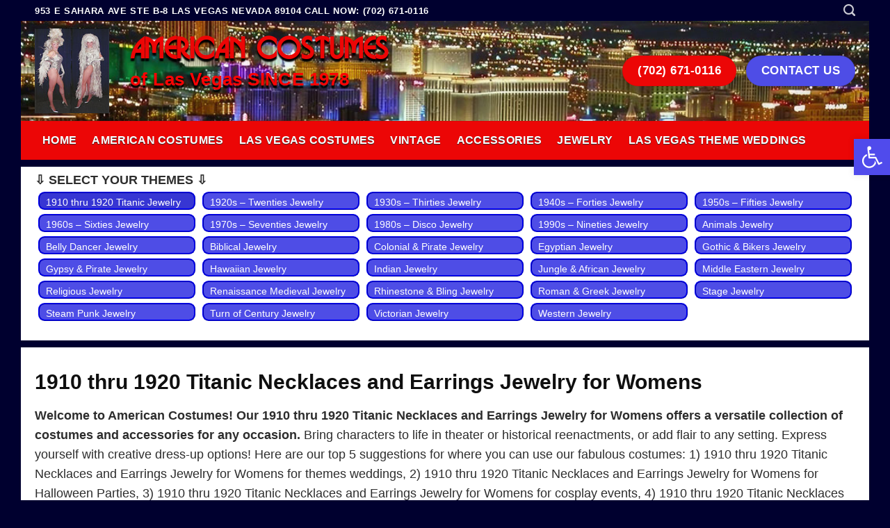

--- FILE ---
content_type: text/html; charset=UTF-8
request_url: https://americancostumes.com/jewelry/1910-thru-1920-titanic/
body_size: 31092
content:
<!DOCTYPE html><html lang="en" class="loading-site no-js"><head><script data-no-optimize="1">var litespeed_docref=sessionStorage.getItem("litespeed_docref");litespeed_docref&&(Object.defineProperty(document,"referrer",{get:function(){return litespeed_docref}}),sessionStorage.removeItem("litespeed_docref"));</script> <meta charset="UTF-8" /><link rel="profile" href="https://gmpg.org/xfn/11" /><link rel="pingback" href="https://americancostumes.com/xmlrpc.php" /> <script type="litespeed/javascript">(function(html){html.className=html.className.replace(/\bno-js\b/,'js')})(document.documentElement)</script> <meta name='robots' content='index, follow, max-image-preview:large, max-snippet:-1, max-video-preview:-1' /><style>img:is([sizes="auto" i], [sizes^="auto," i]) { contain-intrinsic-size: 3000px 1500px }</style><meta name="viewport" content="width=device-width, initial-scale=1" /><title>1910 thru 1920 Titanic Necklaces and Earrings Jewelry for Womens - American Costumes Las Vegas</title><meta name="description" content="What jewelry does remind you of the great Titanic? We’ve got the best of them in perfect condition.With these gems, you complete 1920s look with more pride. 1910 thru 1920 Titanic Necklaces and Earrings Jewelry for Womens" /><link rel="canonical" href="https://americancostumes.com/jewelry/1910-thru-1920-titanic/" /><meta property="og:locale" content="en_US" /><meta property="og:type" content="article" /><meta property="og:title" content="1910 thru 1920 Titanic Necklaces and Earrings Jewelry for Womens - American Costumes Las Vegas" /><meta property="og:description" content="What jewelry does remind you of the great Titanic? We’ve got the best of them in perfect condition.With these gems, you complete 1920s look with more pride. 1910 thru 1920 Titanic Necklaces and Earrings Jewelry for Womens" /><meta property="og:url" content="https://americancostumes.com/jewelry/1910-thru-1920-titanic/" /><meta property="og:site_name" content="American Costumes Las Vegas" /><meta property="article:modified_time" content="2023-04-20T20:17:24+00:00" /><meta name="twitter:card" content="summary_large_image" /> <script type="application/ld+json" class="yoast-schema-graph">{"@context":"https://schema.org","@graph":[{"@type":"WebPage","@id":"https://americancostumes.com/jewelry/1910-thru-1920-titanic/","url":"https://americancostumes.com/jewelry/1910-thru-1920-titanic/","name":"1910 thru 1920 Titanic Necklaces and Earrings Jewelry for Womens - American Costumes Las Vegas","isPartOf":{"@id":"https://americancostumes.com/#website"},"datePublished":"2023-04-18T23:17:32+00:00","dateModified":"2023-04-20T20:17:24+00:00","description":"What jewelry does remind you of the great Titanic? We’ve got the best of them in perfect condition.With these gems, you complete 1920s look with more pride. 1910 thru 1920 Titanic Necklaces and Earrings Jewelry for Womens","breadcrumb":{"@id":"https://americancostumes.com/jewelry/1910-thru-1920-titanic/#breadcrumb"},"inLanguage":"en","potentialAction":[{"@type":"ReadAction","target":["https://americancostumes.com/jewelry/1910-thru-1920-titanic/"]}]},{"@type":"BreadcrumbList","@id":"https://americancostumes.com/jewelry/1910-thru-1920-titanic/#breadcrumb","itemListElement":[{"@type":"ListItem","position":1,"name":"Jewelry For Party Costumes","item":"https://americancostumes.com/jewelry/"},{"@type":"ListItem","position":2,"name":"1910 thru 1920 Titanic Necklaces and Earrings Jewelry for Womens"}]},{"@type":"WebSite","@id":"https://americancostumes.com/#website","url":"https://americancostumes.com/","name":"American Costumes Las Vegas","description":"","potentialAction":[{"@type":"SearchAction","target":{"@type":"EntryPoint","urlTemplate":"https://americancostumes.com/?s={search_term_string}"},"query-input":{"@type":"PropertyValueSpecification","valueRequired":true,"valueName":"search_term_string"}}],"inLanguage":"en"}]}</script> <link rel='dns-prefetch' href='//cdn.jsdelivr.net' /><link rel='dns-prefetch' href='//fonts.googleapis.com' /><link href='https://fonts.gstatic.com' crossorigin rel='preconnect' /><link rel='prefetch' href='https://americancostumes.com/wp-content/themes/flatsome/assets/js/chunk.countup.js?ver=3.16.6' /><link rel='prefetch' href='https://americancostumes.com/wp-content/themes/flatsome/assets/js/chunk.sticky-sidebar.js?ver=3.16.6' /><link rel='prefetch' href='https://americancostumes.com/wp-content/themes/flatsome/assets/js/chunk.tooltips.js?ver=3.16.6' /><link rel='prefetch' href='https://americancostumes.com/wp-content/themes/flatsome/assets/js/chunk.vendors-popups.js?ver=3.16.6' /><link rel='prefetch' href='https://americancostumes.com/wp-content/themes/flatsome/assets/js/chunk.vendors-slider.js?ver=3.16.6' /><link rel="alternate" type="application/rss+xml" title="American Costumes Las Vegas &raquo; Feed" href="https://americancostumes.com/feed/" /><link rel="alternate" type="application/rss+xml" title="American Costumes Las Vegas &raquo; Comments Feed" href="https://americancostumes.com/comments/feed/" /><link data-optimized="2" rel="stylesheet" href="https://americancostumes.com/wp-content/litespeed/css/ce600dea26085f33425a050f2d37c9d7.css?ver=2f887" /><style id='wp-block-library-inline-css' type='text/css'>:root{--wp-admin-theme-color:#007cba;--wp-admin-theme-color--rgb:0,124,186;--wp-admin-theme-color-darker-10:#006ba1;--wp-admin-theme-color-darker-10--rgb:0,107,161;--wp-admin-theme-color-darker-20:#005a87;--wp-admin-theme-color-darker-20--rgb:0,90,135;--wp-admin-border-width-focus:2px;--wp-block-synced-color:#7a00df;--wp-block-synced-color--rgb:122,0,223;--wp-bound-block-color:var(--wp-block-synced-color)}@media (min-resolution:192dpi){:root{--wp-admin-border-width-focus:1.5px}}.wp-element-button{cursor:pointer}:root{--wp--preset--font-size--normal:16px;--wp--preset--font-size--huge:42px}:root .has-very-light-gray-background-color{background-color:#eee}:root .has-very-dark-gray-background-color{background-color:#313131}:root .has-very-light-gray-color{color:#eee}:root .has-very-dark-gray-color{color:#313131}:root .has-vivid-green-cyan-to-vivid-cyan-blue-gradient-background{background:linear-gradient(135deg,#00d084,#0693e3)}:root .has-purple-crush-gradient-background{background:linear-gradient(135deg,#34e2e4,#4721fb 50%,#ab1dfe)}:root .has-hazy-dawn-gradient-background{background:linear-gradient(135deg,#faaca8,#dad0ec)}:root .has-subdued-olive-gradient-background{background:linear-gradient(135deg,#fafae1,#67a671)}:root .has-atomic-cream-gradient-background{background:linear-gradient(135deg,#fdd79a,#004a59)}:root .has-nightshade-gradient-background{background:linear-gradient(135deg,#330968,#31cdcf)}:root .has-midnight-gradient-background{background:linear-gradient(135deg,#020381,#2874fc)}.has-regular-font-size{font-size:1em}.has-larger-font-size{font-size:2.625em}.has-normal-font-size{font-size:var(--wp--preset--font-size--normal)}.has-huge-font-size{font-size:var(--wp--preset--font-size--huge)}.has-text-align-center{text-align:center}.has-text-align-left{text-align:left}.has-text-align-right{text-align:right}#end-resizable-editor-section{display:none}.aligncenter{clear:both}.items-justified-left{justify-content:flex-start}.items-justified-center{justify-content:center}.items-justified-right{justify-content:flex-end}.items-justified-space-between{justify-content:space-between}.screen-reader-text{border:0;clip:rect(1px,1px,1px,1px);clip-path:inset(50%);height:1px;margin:-1px;overflow:hidden;padding:0;position:absolute;width:1px;word-wrap:normal!important}.screen-reader-text:focus{background-color:#ddd;clip:auto!important;clip-path:none;color:#444;display:block;font-size:1em;height:auto;left:5px;line-height:normal;padding:15px 23px 14px;text-decoration:none;top:5px;width:auto;z-index:100000}html :where(.has-border-color){border-style:solid}html :where([style*=border-top-color]){border-top-style:solid}html :where([style*=border-right-color]){border-right-style:solid}html :where([style*=border-bottom-color]){border-bottom-style:solid}html :where([style*=border-left-color]){border-left-style:solid}html :where([style*=border-width]){border-style:solid}html :where([style*=border-top-width]){border-top-style:solid}html :where([style*=border-right-width]){border-right-style:solid}html :where([style*=border-bottom-width]){border-bottom-style:solid}html :where([style*=border-left-width]){border-left-style:solid}html :where(img[class*=wp-image-]){height:auto;max-width:100%}:where(figure){margin:0 0 1em}html :where(.is-position-sticky){--wp-admin--admin-bar--position-offset:var(--wp-admin--admin-bar--height,0px)}@media screen and (max-width:600px){html :where(.is-position-sticky){--wp-admin--admin-bar--position-offset:0px}}</style><style id='classic-theme-styles-inline-css' type='text/css'>/*! This file is auto-generated */
.wp-block-button__link{color:#fff;background-color:#32373c;border-radius:9999px;box-shadow:none;text-decoration:none;padding:calc(.667em + 2px) calc(1.333em + 2px);font-size:1.125em}.wp-block-file__button{background:#32373c;color:#fff;text-decoration:none}</style><style id='woocommerce-inline-inline-css' type='text/css'>.woocommerce form .form-row .required { visibility: visible; }</style><style id='flatsome-main-inline-css' type='text/css'>@font-face {
				font-family: "fl-icons";
				font-display: block;
				src: url(https://americancostumes.com/wp-content/themes/flatsome/assets/css/icons/fl-icons.eot?v=3.16.6);
				src:
					url(https://americancostumes.com/wp-content/themes/flatsome/assets/css/icons/fl-icons.eot#iefix?v=3.16.6) format("embedded-opentype"),
					url(https://americancostumes.com/wp-content/themes/flatsome/assets/css/icons/fl-icons.woff2?v=3.16.6) format("woff2"),
					url(https://americancostumes.com/wp-content/themes/flatsome/assets/css/icons/fl-icons.ttf?v=3.16.6) format("truetype"),
					url(https://americancostumes.com/wp-content/themes/flatsome/assets/css/icons/fl-icons.woff?v=3.16.6) format("woff"),
					url(https://americancostumes.com/wp-content/themes/flatsome/assets/css/icons/fl-icons.svg?v=3.16.6#fl-icons) format("svg");
			}</style> <script type="litespeed/javascript" data-src="https://americancostumes.com/wp-includes/js/jquery/jquery.min.js" id="jquery-core-js"></script> <script id="wc-add-to-cart-js-extra" type="litespeed/javascript">var wc_add_to_cart_params={"ajax_url":"\/wp-admin\/admin-ajax.php","wc_ajax_url":"\/?wc-ajax=%%endpoint%%","i18n_view_cart":"View cart","cart_url":"https:\/\/americancostumes.com\/cart\/","is_cart":"","cart_redirect_after_add":"no"}</script> <script id="woocommerce-js-extra" type="litespeed/javascript">var woocommerce_params={"ajax_url":"\/wp-admin\/admin-ajax.php","wc_ajax_url":"\/?wc-ajax=%%endpoint%%","i18n_password_show":"Show password","i18n_password_hide":"Hide password"}</script> <link rel="https://api.w.org/" href="https://americancostumes.com/wp-json/" /><link rel="alternate" title="JSON" type="application/json" href="https://americancostumes.com/wp-json/wp/v2/pages/1406" /><link rel="EditURI" type="application/rsd+xml" title="RSD" href="https://americancostumes.com/xmlrpc.php?rsd" /><meta name="generator" content="WordPress 6.7.4" /><meta name="generator" content="WooCommerce 9.8.1" /><link rel='shortlink' href='https://americancostumes.com/?p=1406' /><link rel="alternate" title="oEmbed (JSON)" type="application/json+oembed" href="https://americancostumes.com/wp-json/oembed/1.0/embed?url=https%3A%2F%2Famericancostumes.com%2Fjewelry%2F1910-thru-1920-titanic%2F" /><link rel="alternate" title="oEmbed (XML)" type="text/xml+oembed" href="https://americancostumes.com/wp-json/oembed/1.0/embed?url=https%3A%2F%2Famericancostumes.com%2Fjewelry%2F1910-thru-1920-titanic%2F&#038;format=xml" /><style type="text/css">#pojo-a11y-toolbar .pojo-a11y-toolbar-toggle a{ background-color: #504bec;	color: #ffffff;}
#pojo-a11y-toolbar .pojo-a11y-toolbar-overlay, #pojo-a11y-toolbar .pojo-a11y-toolbar-overlay ul.pojo-a11y-toolbar-items.pojo-a11y-links{ border-color: #504bec;}
body.pojo-a11y-focusable a:focus{ outline-style: solid !important;	outline-width: 1px !important;	outline-color: #FF0000 !important;}
#pojo-a11y-toolbar{ top: 200px !important;}
#pojo-a11y-toolbar .pojo-a11y-toolbar-overlay{ background-color: #ffffff;}
#pojo-a11y-toolbar .pojo-a11y-toolbar-overlay ul.pojo-a11y-toolbar-items li.pojo-a11y-toolbar-item a, #pojo-a11y-toolbar .pojo-a11y-toolbar-overlay p.pojo-a11y-toolbar-title{ color: #333333;}
#pojo-a11y-toolbar .pojo-a11y-toolbar-overlay ul.pojo-a11y-toolbar-items li.pojo-a11y-toolbar-item a.active{ background-color: #504bec;	color: #ffffff;}
@media (max-width: 767px) { #pojo-a11y-toolbar { top: 150px !important; } }</style><style>.bg{opacity: 0; transition: opacity 1s; -webkit-transition: opacity 1s;} .bg-loaded{opacity: 1;}</style> <script type="litespeed/javascript">(function(w,d,s,l,i){w[l]=w[l]||[];w[l].push({'gtm.start':new Date().getTime(),event:'gtm.js'});var f=d.getElementsByTagName(s)[0],j=d.createElement(s),dl=l!='dataLayer'?'&l='+l:'';j.async=!0;j.src='https://www.googletagmanager.com/gtm.js?id='+i+dl;f.parentNode.insertBefore(j,f)})(window,document,'script','dataLayer','GTM-MP6NGLC')</script> 	<noscript><style>.woocommerce-product-gallery{ opacity: 1 !important; }</style></noscript><meta name="generator" content="Elementor 3.28.3; features: additional_custom_breakpoints, e_local_google_fonts; settings: css_print_method-external, google_font-enabled, font_display-swap"><style>.e-con.e-parent:nth-of-type(n+4):not(.e-lazyloaded):not(.e-no-lazyload),
				.e-con.e-parent:nth-of-type(n+4):not(.e-lazyloaded):not(.e-no-lazyload) * {
					background-image: none !important;
				}
				@media screen and (max-height: 1024px) {
					.e-con.e-parent:nth-of-type(n+3):not(.e-lazyloaded):not(.e-no-lazyload),
					.e-con.e-parent:nth-of-type(n+3):not(.e-lazyloaded):not(.e-no-lazyload) * {
						background-image: none !important;
					}
				}
				@media screen and (max-height: 640px) {
					.e-con.e-parent:nth-of-type(n+2):not(.e-lazyloaded):not(.e-no-lazyload),
					.e-con.e-parent:nth-of-type(n+2):not(.e-lazyloaded):not(.e-no-lazyload) * {
						background-image: none !important;
					}
				}</style><style class='wp-fonts-local' type='text/css'>@font-face{font-family:Inter;font-style:normal;font-weight:300 900;font-display:fallback;src:url('https://americancostumes.com/wp-content/plugins/woocommerce/assets/fonts/Inter-VariableFont_slnt,wght.woff2') format('woff2');font-stretch:normal;}
@font-face{font-family:Cardo;font-style:normal;font-weight:400;font-display:fallback;src:url('https://americancostumes.com/wp-content/plugins/woocommerce/assets/fonts/cardo_normal_400.woff2') format('woff2');}</style><link rel="icon" href="https://americancostumes.com/wp-content/uploads/2023/04/favicon.png" sizes="32x32" /><link rel="icon" href="https://americancostumes.com/wp-content/uploads/2023/04/favicon.png" sizes="192x192" /><link rel="apple-touch-icon" href="https://americancostumes.com/wp-content/uploads/2023/04/favicon.png" /><meta name="msapplication-TileImage" content="https://americancostumes.com/wp-content/uploads/2023/04/favicon.png" /><style id="custom-css" type="text/css">:root {--primary-color: #ec0606;}html{background-color:#00002f!important;}.container-width, .full-width .ubermenu-nav, .container, .row{max-width: 1210px}.row.row-collapse{max-width: 1180px}.row.row-small{max-width: 1202.5px}.row.row-large{max-width: 1240px}body.framed, body.framed header, body.framed .header-wrapper, body.boxed, body.boxed header, body.boxed .header-wrapper, body.boxed .is-sticky-section{ max-width: 1220px}.header-main{height: 144px}#logo img{max-height: 144px}#logo{width:107px;}.header-bottom{min-height: 55px}.header-top{min-height: 30px}.transparent .header-main{height: 90px}.transparent #logo img{max-height: 90px}.has-transparent + .page-title:first-of-type,.has-transparent + #main > .page-title,.has-transparent + #main > div > .page-title,.has-transparent + #main .page-header-wrapper:first-of-type .page-title{padding-top: 170px;}.header.show-on-scroll,.stuck .header-main{height:70px!important}.stuck #logo img{max-height: 70px!important}.header-bg-color {background-color: #ffffff}.header-bottom {background-color: #ec0606}.top-bar-nav > li > a{line-height: 16px }.header-main .nav > li > a{line-height: 16px }.stuck .header-main .nav > li > a{line-height: 50px }.header-bottom-nav > li > a{line-height: 36px }@media (max-width: 549px) {.header-main{height: 70px}#logo img{max-height: 70px}}.header-top{background-color:#00002f!important;}/* Color */.accordion-title.active, .has-icon-bg .icon .icon-inner,.logo a, .primary.is-underline, .primary.is-link, .badge-outline .badge-inner, .nav-outline > li.active> a,.nav-outline >li.active > a, .cart-icon strong,[data-color='primary'], .is-outline.primary{color: #ec0606;}/* Color !important */[data-text-color="primary"]{color: #ec0606!important;}/* Background Color */[data-text-bg="primary"]{background-color: #ec0606;}/* Background */.scroll-to-bullets a,.featured-title, .label-new.menu-item > a:after, .nav-pagination > li > .current,.nav-pagination > li > span:hover,.nav-pagination > li > a:hover,.has-hover:hover .badge-outline .badge-inner,button[type="submit"], .button.wc-forward:not(.checkout):not(.checkout-button), .button.submit-button, .button.primary:not(.is-outline),.featured-table .title,.is-outline:hover, .has-icon:hover .icon-label,.nav-dropdown-bold .nav-column li > a:hover, .nav-dropdown.nav-dropdown-bold > li > a:hover, .nav-dropdown-bold.dark .nav-column li > a:hover, .nav-dropdown.nav-dropdown-bold.dark > li > a:hover, .header-vertical-menu__opener ,.is-outline:hover, .tagcloud a:hover,.grid-tools a, input[type='submit']:not(.is-form), .box-badge:hover .box-text, input.button.alt,.nav-box > li > a:hover,.nav-box > li.active > a,.nav-pills > li.active > a ,.current-dropdown .cart-icon strong, .cart-icon:hover strong, .nav-line-bottom > li > a:before, .nav-line-grow > li > a:before, .nav-line > li > a:before,.banner, .header-top, .slider-nav-circle .flickity-prev-next-button:hover svg, .slider-nav-circle .flickity-prev-next-button:hover .arrow, .primary.is-outline:hover, .button.primary:not(.is-outline), input[type='submit'].primary, input[type='submit'].primary, input[type='reset'].button, input[type='button'].primary, .badge-inner{background-color: #ec0606;}/* Border */.nav-vertical.nav-tabs > li.active > a,.scroll-to-bullets a.active,.nav-pagination > li > .current,.nav-pagination > li > span:hover,.nav-pagination > li > a:hover,.has-hover:hover .badge-outline .badge-inner,.accordion-title.active,.featured-table,.is-outline:hover, .tagcloud a:hover,blockquote, .has-border, .cart-icon strong:after,.cart-icon strong,.blockUI:before, .processing:before,.loading-spin, .slider-nav-circle .flickity-prev-next-button:hover svg, .slider-nav-circle .flickity-prev-next-button:hover .arrow, .primary.is-outline:hover{border-color: #ec0606}.nav-tabs > li.active > a{border-top-color: #ec0606}.widget_shopping_cart_content .blockUI.blockOverlay:before { border-left-color: #ec0606 }.woocommerce-checkout-review-order .blockUI.blockOverlay:before { border-left-color: #ec0606 }/* Fill */.slider .flickity-prev-next-button:hover svg,.slider .flickity-prev-next-button:hover .arrow{fill: #ec0606;}/* Focus */.primary:focus-visible, .submit-button:focus-visible, button[type="submit"]:focus-visible { outline-color: #ec0606!important; }/* Background Color */[data-icon-label]:after, .secondary.is-underline:hover,.secondary.is-outline:hover,.icon-label,.button.secondary:not(.is-outline),.button.alt:not(.is-outline), .badge-inner.on-sale, .button.checkout, .single_add_to_cart_button, .current .breadcrumb-step{ background-color:#4e4de6; }[data-text-bg="secondary"]{background-color: #4e4de6;}/* Color */.secondary.is-underline,.secondary.is-link, .secondary.is-outline,.stars a.active, .star-rating:before, .woocommerce-page .star-rating:before,.star-rating span:before, .color-secondary{color: #4e4de6}/* Color !important */[data-text-color="secondary"]{color: #4e4de6!important;}/* Border */.secondary.is-outline:hover{border-color:#4e4de6}/* Focus */.secondary:focus-visible, .alt:focus-visible { outline-color: #4e4de6!important; }body{color: #2d2d2d}h1,h2,h3,h4,h5,h6,.heading-font{color: #0f0f0f;}body{font-size: 111%;}@media screen and (max-width: 549px){body{font-size: 107%;}}h1,h2,h3,h4,h5,h6,.heading-font, .off-canvas-center .nav-sidebar.nav-vertical > li > a{font-family: Bitter, sans-serif;}h1,h2,h3,h4,h5,h6,.heading-font,.banner h1,.banner h2 {font-weight: 700;font-style: normal;}.alt-font{font-family: "Mr Dafoe", sans-serif;}.alt-font {font-weight: 400!important;font-style: normal!important;}.header:not(.transparent) .header-nav-main.nav > li > a {color: #ffffff;}.header:not(.transparent) .header-bottom-nav.nav > li > a{color: #ffffff;}a{color: #4e4de6;}a:hover{color: #0f0f0f;}.tagcloud a:hover{border-color: #0f0f0f;background-color: #0f0f0f;}@media screen and (min-width: 550px){.products .box-vertical .box-image{min-width: 300px!important;width: 300px!important;}}.absolute-footer, html{background-color: #ec0606}.nav-vertical-fly-out > li + li {border-top-width: 1px; border-top-style: solid;}.label-new.menu-item > a:after{content:"New";}.label-hot.menu-item > a:after{content:"Hot";}.label-sale.menu-item > a:after{content:"Sale";}.label-popular.menu-item > a:after{content:"Popular";}</style><style type="text/css" id="wp-custom-css">.amgalleryy div#gallery-1 {
counter-reset: rowNumber;
}
.amgalleryy div#gallery-1 :not(:first-child) {
	

}

.amgalleryy div#gallery-1 div:first-child::after{
  display: table-cell;
  counter-increment: rowNumber;
  content: counter(rowNumber) "";
	
    min-width: 11px;
	height:22px; padding:0px 3px 0px 2px !important;
    color: #cfcfcf;
	position:absolute;
	margin-top:-22px; z-index:1;
	background-color:#000;
	font-size:15px; 
}



.mfp-title {
    font-size: 14px !important;
    font-weight: bolder;  max-width: 390px !important; 
}
.mfp-bottom-bar {
    background-color: #000;
    padding: 9px;

    width: auto !important;
}

.mfp-gallery .mfp-image-holder .mfp-figure {
    background-color: #fff;

}


.homemm .nav-menu li {
    display: inline-block;
    position: relative;

    background-repeat: no-repeat;
    background-position: 0 bottom;
    vertical-align: middle;
	background-color:#ec0606;
color:#fff
}
.homemm .nav-menu li a { color:#fff; text-align: center; font-weight:bolder; text-shadow: 0 1px 1px hsl(0, 0%, 19%);}
.homemm  #menu-mobile-menu {background-color:#ec0606 !important;      text-align: center; }

.amgalleryy .wp-caption-text { display:none;}



.tsha {    text-shadow: 0 1px 1px hsl(0, 0%, 19%);
}
.d-none { padding:0 3%; display:none;}


.html_topbar_right h2 a { color:#ec0606;}
.btbluelist li.current_page_item { background-color: #3736d3 !important; }


.btbluelist li {

float: left;
    width: 226px !important;
    color: #fff !important;
    font-size: 14px !important;
    font-weight: normal;
    line-height: 22px !important;
    padding-bottom: 2px;
    background: none;
    border: none;
    box-shadow: none;
    background-color: #4e4de6 !important;
    margin: 3px 5px!important;
    padding: 2px 0px 11px 9px !important;
    height: 32px;
    border-radius: 9px;
    border-color: #0000ff !important;
    border-style: outset !important;
    border-style: ridge !important;
    border-width: 2px !important;
	list-style-type: none;

 }
.btbluelist li a { color: #fff !important;     display: block; }
.btbluelist li:hover { background-color: #ec0606 !important;}



.header-main  h2{  margin-top: -15px; 
    color: hsl(0, 97%, 50%);
    font-size: 26px;
    font-weight: bold;
    letter-spacing: 0.4px;
    text-shadow: 0 4px 2px hsl(0, 0%, 0%);
}
.header-main  h2 b { font-size: 40px!important;}


.header-main {

    background-color: #272d51;
    background-image: url(https://americancostumes.com/wp-content/uploads/2023/04/Skyline-of-Las-Vegas1.jpg);
    background-position: 100% 20%;
    background-size: cover;
}

.amgalleryy .gallery-item a:hover {
    /*border: 1px solid #808080; */
	background-color:#ccc;
}

.amgalleryy div#hoverImgSet {
    height: 500px;
    overflow: hidden;
}

.amgalleryy  div#hoverImgSet img 
{max-height: 650px;
width: auto !important;
overflow: hidden;
    min-width: auto !important;
    display: block;
    margin-left: auto;
    margin-right: auto;}



.amgalleryy .gallery-icon a {
    height: auto;
    max-height: 170px;
	  aspect-ratio: 3/3.5;
    overflow: hidden;
    position: static;
    display: block;
    /* border: 1px solid #e6e6e6; */
    padding: 5px;
    box-shadow: rgba(0, 0, 0, 0.16) 0px 1px 4px;
    border-radius: 3px;
}


.amgalleryy .gallery-item { padding:5px !important; }

.amgalleryy div#altDisplay {
    background: #efefef;
    padding: 8px;
}


.col.hovverblock {margin-top:5px;
position: -webkit-sticky;
    position: sticky;
    top: 22px;
height: 500px;
}

.home h1, .html_topbar_right h2 b { font-family: busoramaregular !important;}
@font-face {
    font-family: 'busoramaregular';
    src: url('https://americancostumes.com/busorama-webfont.eot');
    src: url('https://americancostumes.com/busorama-webfont.eot?#iefix') format('embedded-opentype'),
         url('https://americancostumes.com/busorama-webfont.woff') format('woff'),
         url('/busorama-webfont.ttf') format('truetype'),
         url('busorama-webfont.svg#busoramaregular') format('svg');
    font-weight: normal;
    font-style: normal;
}


@media screen and (max-width: 550px) {
#logo {
    width: 305px;
}
	
	.col.hovverblock { height: auto;}
	.amgalleryy div#hoverImgSet {
    height: 400px;}
	.btbluelist li {
    height: 34px !important;

}
	
}





@media screen and ( min-width: 200px ) and ( max-width: 849px ){
.home	#top-bar { display:none !important;}
	
.amgalleryy figure.gallery-item {
    width: 33% !important;
}
	
	
}


@media screen and ( min-width: 849px ) {
.menu-item a { text-shadow: 0 1px 1px hsl(0, 0%, 19%); padding-left: 11px !important; padding-right: 11px !important; }
.menu-item:hover{  background-color:#00002f;}
	
	.homeli .btbluelist li  {width: 186px !important; }



.btbluelist li {

	height: 26px;}


}



@media screen and ( max-width: 849px ) {
	.btbluelist { padding:0px;}
.btbluelist b { padding-left:10px;}
	.btbluelist a {font-size:90% }
.btbluelist li {

width: calc( 49% - 10px ) !important;
    float: none;
    display: inline-block;
    vertical-align: top;
    height: auto;
    padding: 4px 9px !important;

}}


.redt .section-title-bold span, .section-title-bold-center span {
    border: 2px solid rgb(236 6 6);
    padding: 0.3em 0.8em;
    background-color: #ec0606;
    color: white !important;
}

.redt .section-title b {
    opacity: 1;
    color: #ec0606;
}</style></head><body class="page-template page-template-page-blank-title-left-galle page-template-page-blank-title-left-galle-php page page-id-1406 page-child parent-pageid-605 theme-flatsome woocommerce-no-js boxed lightbox nav-dropdown-has-arrow nav-dropdown-has-shadow nav-dropdown-has-border elementor-default elementor-kit-5255"><a class="skip-link screen-reader-text" href="#main">Skip to content</a><div id="wrapper"><header id="header" class="header "><div class="header-wrapper"><div id="top-bar" class="header-top hide-for-sticky nav-dark"><div class="flex-row container"><div class="flex-col hide-for-medium flex-left"><ul class="nav nav-left medium-nav-center nav-small  nav-"><li class="html custom html_topbar_left"><strong class="uppercase">953 E SAHARA AVE STE B-8 LAS VEGAS NEVADA 89104 Call Now: (702) 671-0116 </strong></li></ul></div><div class="flex-col hide-for-medium flex-center"><ul class="nav nav-center nav-small  nav-"></ul></div><div class="flex-col hide-for-medium flex-right"><ul class="nav top-bar-nav nav-right nav-small  nav-"><li class="header-search header-search-dropdown has-icon has-dropdown menu-item-has-children">
<a href="#" aria-label="Search" class="is-small"><i class="icon-search" ></i></a><ul class="nav-dropdown nav-dropdown-default"><li class="header-search-form search-form html relative has-icon"><div class="header-search-form-wrapper"><div class="searchform-wrapper ux-search-box relative is-normal"><form role="search" method="get" class="searchform" action="https://americancostumes.com/"><div class="flex-row relative"><div class="flex-col flex-grow">
<label class="screen-reader-text" for="woocommerce-product-search-field-0">Search for:</label>
<input type="search" id="woocommerce-product-search-field-0" class="search-field mb-0" placeholder="Search&hellip;" value="" name="s" />
<input type="hidden" name="post_type" value="product" /></div><div class="flex-col">
<button type="submit" value="Search" class="ux-search-submit submit-button secondary button  icon mb-0" aria-label="Submit">
<i class="icon-search" ></i>			</button></div></div><div class="live-search-results text-left z-top"></div></form></div></div></li></ul></li></ul></div><div class="flex-col show-for-medium flex-grow"><ul class="nav nav-center nav-small mobile-nav  nav-"><li class="html custom html_topbar_left"><strong class="uppercase">953 E SAHARA AVE STE B-8 LAS VEGAS NEVADA 89104 Call Now: (702) 671-0116 </strong></li></ul></div></div></div><div id="masthead" class="header-main hide-for-sticky"><div class="header-inner flex-row container logo-left medium-logo-center" role="navigation"><div id="logo" class="flex-col logo"><a href="https://americancostumes.com/" title="American Costumes Las Vegas" rel="home">
<img data-lazyloaded="1" src="[data-uri]" width="142" height="163" data-src="https://americancostumes.com/wp-content/uploads/2023/03/444fflogo.jpg" class="header_logo header-logo" alt="American Costumes Las Vegas"/><img data-lazyloaded="1" src="[data-uri]"  width="142" height="163" data-src="https://americancostumes.com/wp-content/uploads/2023/03/444fflogo.jpg" class="header-logo-dark" alt="American Costumes Las Vegas"/></a></div><div class="flex-col show-for-medium flex-left"><ul class="mobile-nav nav nav-left "><li class="nav-icon has-icon">
<a href="#" data-open="#main-menu" data-pos="left" data-bg="main-menu-overlay" data-color="" class="is-small" aria-label="Menu" aria-controls="main-menu" aria-expanded="false"><i class="icon-menu" ></i>
</a></li></ul></div><div class="flex-col hide-for-medium flex-left
flex-grow"><ul class="header-nav header-nav-main nav nav-left  nav-uppercase" ><li class="html custom html_topbar_right"><H2><b><a href="/">AMERICAN COSTUMES</a></b><br> of Las Vegas SINCE 1978</H2></li></ul></div><div class="flex-col hide-for-medium flex-right"><ul class="header-nav header-nav-main nav nav-right  nav-uppercase"><li class="html header-button-1"><div class="header-button">
<a href="tel:7026710116" class="button primary is-large"  style="border-radius:99px;">
<span>(702) 671-0116</span>
</a></div></li><li class="html header-button-2"><div class="header-button">
<a href="/contact-us/" class="button secondary is-large"  style="border-radius:99px;">
<span>Contact Us</span>
</a></div></li></ul></div><div class="flex-col show-for-medium flex-right"><ul class="mobile-nav nav nav-right "><li class="cart-item has-icon"><a href="https://americancostumes.com/cart/" class="header-cart-link off-canvas-toggle nav-top-link is-small" data-open="#cart-popup" data-class="off-canvas-cart" title="Cart" data-pos="right">
<span class="cart-icon image-icon">
<strong>0</strong>
</span>
</a><div id="cart-popup" class="mfp-hide widget_shopping_cart"><div class="cart-popup-inner inner-padding"><div class="cart-popup-title text-center"><h4 class="uppercase">Cart</h4><div class="is-divider"></div></div><div class="widget_shopping_cart_content"><p class="woocommerce-mini-cart__empty-message">No products in the cart.</p></div><div class="cart-sidebar-content relative"></div></div></div></li></ul></div></div><div class="container"><div class="top-divider full-width"></div></div></div><div id="wide-nav" class="header-bottom wide-nav hide-for-sticky nav-dark hide-for-medium"><div class="flex-row container"><div class="flex-col hide-for-medium flex-left"><ul class="nav header-nav header-bottom-nav nav-left  nav-size-medium nav-spacing-xsmall nav-uppercase"><li id="menu-item-624" class="menu-item menu-item-type-custom menu-item-object-custom menu-item-624 menu-item-design-default"><a href="/" class="nav-top-link">Home</a></li><li id="menu-item-617" class="menu-item menu-item-type-post_type menu-item-object-page menu-item-617 menu-item-design-default"><a href="https://americancostumes.com/american-costumes/" class="nav-top-link">American Costumes</a></li><li id="menu-item-618" class="menu-item menu-item-type-post_type menu-item-object-page menu-item-618 menu-item-design-default"><a href="https://americancostumes.com/las-vegas-costumes/" class="nav-top-link">Las Vegas Costumes</a></li><li id="menu-item-619" class="menu-item menu-item-type-post_type menu-item-object-page menu-item-619 menu-item-design-default"><a href="https://americancostumes.com/vintage/" class="nav-top-link">Vintage</a></li><li id="menu-item-620" class="menu-item menu-item-type-post_type menu-item-object-page menu-item-620 menu-item-design-default"><a href="https://americancostumes.com/accessories/" class="nav-top-link">Accessories</a></li><li id="menu-item-622" class="menu-item menu-item-type-post_type menu-item-object-page current-page-ancestor menu-item-622 menu-item-design-default"><a href="https://americancostumes.com/jewelry/" class="nav-top-link">Jewelry</a></li><li id="menu-item-623" class="menu-item menu-item-type-post_type menu-item-object-page menu-item-623 menu-item-design-default"><a href="https://americancostumes.com/las-vegas-theme-weddings/" class="nav-top-link">Las Vegas Theme Weddings</a></li></ul></div><div class="flex-col hide-for-medium flex-right flex-grow"><ul class="nav header-nav header-bottom-nav nav-right  nav-size-medium nav-spacing-xsmall nav-uppercase"></ul></div></div></div><div class="header-bg-container fill"><div class="header-bg-image fill"></div><div class="header-bg-color fill"></div></div></div></header><main id="main" class=""><div class="is-divider divider clearfix" style="max-width:100%;height:10px;background-color:rgb(0, 0, 47);margin: 0;"></div><div class="row page-wrapper" style="padding: 20px 0;margin-bottom: -25px; margin-top: -15px;"><div class="large-12 col btbluelist">
<b>⇩ SELECT YOUR THEMES ⇩</b><ul><li class="page_item page-item-1406 current_page_item"><a href="https://americancostumes.com/jewelry/1910-thru-1920-titanic/" aria-current="page">1910 thru 1920 Titanic Jewelry</a></li><li class="page_item page-item-1421"><a href="https://americancostumes.com/jewelry/1920s-twenties/">1920s – Twenties Jewelry</a></li><li class="page_item page-item-1427"><a href="https://americancostumes.com/jewelry/1930s-thirties/">1930s – Thirties Jewelry</a></li><li class="page_item page-item-1441"><a href="https://americancostumes.com/jewelry/1940s-forties/">1940s – Forties Jewelry</a></li><li class="page_item page-item-1458"><a href="https://americancostumes.com/jewelry/1950s-fifties/">1950s – Fifties Jewelry</a></li><li class="page_item page-item-1474"><a href="https://americancostumes.com/jewelry/1960s-sixties/">1960s – Sixties Jewelry</a></li><li class="page_item page-item-1520"><a href="https://americancostumes.com/jewelry/1970s-seventies/">1970s – Seventies Jewelry</a></li><li class="page_item page-item-1553"><a href="https://americancostumes.com/jewelry/1980s-disco/">1980s &#8211; Disco Jewelry</a></li><li class="page_item page-item-1623"><a href="https://americancostumes.com/jewelry/1990s-nineties/">1990s – Nineties Jewelry</a></li><li class="page_item page-item-1628"><a href="https://americancostumes.com/jewelry/animals/">Animals Jewelry</a></li><li class="page_item page-item-1653"><a href="https://americancostumes.com/jewelry/belly-dancer/">Belly Dancer Jewelry</a></li><li class="page_item page-item-1664"><a href="https://americancostumes.com/jewelry/biblical/">Biblical Jewelry</a></li><li class="page_item page-item-1673"><a href="https://americancostumes.com/jewelry/colonial-pirate/">Colonial &#038; Pirate Jewelry</a></li><li class="page_item page-item-1715"><a href="https://americancostumes.com/jewelry/egyptian/">Egyptian Jewelry</a></li><li class="page_item page-item-1728"><a href="https://americancostumes.com/jewelry/gothic-bikers/">Gothic &#038; Bikers Jewelry</a></li><li class="page_item page-item-1736"><a href="https://americancostumes.com/jewelry/gypsy-pirate/">Gypsy &#038; Pirate Jewelry</a></li><li class="page_item page-item-1778"><a href="https://americancostumes.com/jewelry/hawaiian/">Hawaiian Jewelry</a></li><li class="page_item page-item-1795"><a href="https://americancostumes.com/jewelry/indian/">Indian Jewelry</a></li><li class="page_item page-item-1819"><a href="https://americancostumes.com/jewelry/jungle-african/">Jungle &#038; African Jewelry</a></li><li class="page_item page-item-1832"><a href="https://americancostumes.com/jewelry/middle-eastern/">Middle Eastern Jewelry</a></li><li class="page_item page-item-1842"><a href="https://americancostumes.com/jewelry/religious/">Religious Jewelry</a></li><li class="page_item page-item-1864"><a href="https://americancostumes.com/jewelry/renaissance-medieval/">Renaissance Medieval Jewelry</a></li><li class="page_item page-item-1897"><a href="https://americancostumes.com/jewelry/rhinestone-bling/">Rhinestone &#038; Bling Jewelry</a></li><li class="page_item page-item-1931"><a href="https://americancostumes.com/jewelry/roman-greek/">Roman &#038; Greek Jewelry</a></li><li class="page_item page-item-1938"><a href="https://americancostumes.com/jewelry/stage/">Stage Jewelry</a></li><li class="page_item page-item-1952"><a href="https://americancostumes.com/jewelry/steam-punk/">Steam Punk Jewelry</a></li><li class="page_item page-item-1969"><a href="https://americancostumes.com/jewelry/turn-of-century/">Turn of Century Jewelry</a></li><li class="page_item page-item-1973"><a href="https://americancostumes.com/jewelry/victorian/">Victorian Jewelry</a></li><li class="page_item page-item-1996"><a href="https://americancostumes.com/jewelry/western/">Western Jewelry</a></li></ul></div></div><div class="is-divider divider clearfix" style="max-width:100%;height:10px;background-color:rgb(0, 0, 47);margin: 0;"></div><div class="row page-wrapper"><div id="content" class="large-12 col" role="main" ><header class="entry-header text-left"><h1 class="entry-title">1910 thru 1920 Titanic Necklaces and Earrings Jewelry for Womens</h1><div>
<b>Welcome to American Costumes! Our 1910 thru 1920 Titanic Necklaces and Earrings Jewelry for Womens offers a versatile collection of costumes and accessories for any occasion. </b>
Bring characters to life in theater or historical reenactments, or add flair to any setting. Express yourself with creative dress-up options!
Here are our top 5 suggestions for where you can use our fabulous costumes: 1) 1910 thru 1920 Titanic Necklaces and Earrings Jewelry for Womens for themes weddings, 2) 1910 thru 1920 Titanic Necklaces and Earrings Jewelry for Womens for Halloween Parties,
3) 1910 thru 1920 Titanic Necklaces and Earrings Jewelry for Womens for cosplay events, 4) 1910 thru 1920 Titanic Necklaces and Earrings Jewelry for Womens for shows and stage, 5) 1910 thru 1920 Titanic Necklaces and Earrings Jewelry for Womens for parades and more...
Contact us today to rent your customers, or make an appointment at our Las Vegas location.</div><div class="is-divider medium"></div><h2 class="entry-title h4" id="hhhtitle">Best 1910 thru 1920 Titanic Necklaces and Earrings Jewelry for Womens - American Costumes Las Vegas</h2></header><div class="entry-content amgalleryy"><div class="row row-small"  id="row-501706113"><div id="col-1236553961" class="col small-12 large-12"  ><div class="col-inner"  ></div></div></div><section class="section" id="section_225555323"><div class="bg section-bg fill bg-fill  bg-loaded" ></div><div class="section-content relative"><div class="row"  id="row-1594162011"><div id="col-610865663" class="col medium-8 small-12 large-8"  ><div class="col-inner"  ><div id='gallery-1' class='gallery galleryid-1406 gallery-columns-5 gallery-size-full'><figure class='gallery-item'><div class='gallery-icon landscape'>
<a href='https://americancostumes.com/wp-content/uploads/2023/04/1910-thru-1920-Titanic-01.jpg'><img data-lazyloaded="1" src="[data-uri]" fetchpriority="high" decoding="async" width="640" height="547" data-src="https://americancostumes.com/wp-content/uploads/2023/04/1910-thru-1920-Titanic-01.jpg" class="attachment-full size-full" alt="1910 thru 1920 Titanic Necklaces and Earrings Jewelry for Womens - American Costumes Las Vegas" /></a></div></figure><figure class='gallery-item'><div class='gallery-icon portrait'>
<a href='https://americancostumes.com/wp-content/uploads/2023/04/1910-thru-1920-Titanic-02.jpg'><img data-lazyloaded="1" src="[data-uri]" loading="lazy" decoding="async" width="502" height="768" data-src="https://americancostumes.com/wp-content/uploads/2023/04/1910-thru-1920-Titanic-02.jpg" class="attachment-full size-full" alt="1910 thru 1920 Titanic Necklaces and Earrings Jewelry for Womens - American Costumes Las Vegas" /></a></div></figure><figure class='gallery-item'><div class='gallery-icon landscape'>
<a href='https://americancostumes.com/wp-content/uploads/2023/04/1910-thru-1920-Titanic-03.jpg'><img data-lazyloaded="1" src="[data-uri]" loading="lazy" decoding="async" width="795" height="768" data-src="https://americancostumes.com/wp-content/uploads/2023/04/1910-thru-1920-Titanic-03.jpg" class="attachment-full size-full" alt="1910 thru 1920 Titanic Necklaces and Earrings Jewelry for Womens - American Costumes Las Vegas" data-srcset="https://americancostumes.com/wp-content/uploads/2023/04/1910-thru-1920-Titanic-03.jpg 795w, https://americancostumes.com/wp-content/uploads/2023/04/1910-thru-1920-Titanic-03-768x742.jpg 768w" data-sizes="(max-width: 795px) 100vw, 795px" /></a></div></figure><figure class='gallery-item'><div class='gallery-icon portrait'>
<a href='https://americancostumes.com/wp-content/uploads/2023/04/1910-thru-1920-Titanic-04.jpg'><img data-lazyloaded="1" src="[data-uri]" loading="lazy" decoding="async" width="335" height="768" data-src="https://americancostumes.com/wp-content/uploads/2023/04/1910-thru-1920-Titanic-04.jpg" class="attachment-full size-full" alt="1910 thru 1920 Titanic Necklaces and Earrings Jewelry for Womens - American Costumes Las Vegas" /></a></div></figure><figure class='gallery-item'><div class='gallery-icon portrait'>
<a href='https://americancostumes.com/wp-content/uploads/2023/04/1910-thru-1920-Titanic-05.jpg'><img data-lazyloaded="1" src="[data-uri]" loading="lazy" decoding="async" width="432" height="768" data-src="https://americancostumes.com/wp-content/uploads/2023/04/1910-thru-1920-Titanic-05.jpg" class="attachment-full size-full" alt="1910 thru 1920 Titanic Necklaces and Earrings Jewelry for Womens - American Costumes Las Vegas" /></a></div></figure><figure class='gallery-item'><div class='gallery-icon portrait'>
<a href='https://americancostumes.com/wp-content/uploads/2023/04/1910-thru-1920-Titanic-06.jpg'><img data-lazyloaded="1" src="[data-uri]" loading="lazy" decoding="async" width="720" height="768" data-src="https://americancostumes.com/wp-content/uploads/2023/04/1910-thru-1920-Titanic-06.jpg" class="attachment-full size-full" alt="1910 thru 1920 Titanic Necklaces and Earrings Jewelry for Womens - American Costumes Las Vegas" /></a></div></figure><figure class='gallery-item'><div class='gallery-icon landscape'>
<a href='https://americancostumes.com/wp-content/uploads/2023/04/1910-thru-1920-Titanic-07.jpg'><img data-lazyloaded="1" src="[data-uri]" loading="lazy" decoding="async" width="788" height="768" data-src="https://americancostumes.com/wp-content/uploads/2023/04/1910-thru-1920-Titanic-07.jpg" class="attachment-full size-full" alt="1910 thru 1920 Titanic Necklaces and Earrings Jewelry for Womens - American Costumes Las Vegas" data-srcset="https://americancostumes.com/wp-content/uploads/2023/04/1910-thru-1920-Titanic-07.jpg 788w, https://americancostumes.com/wp-content/uploads/2023/04/1910-thru-1920-Titanic-07-768x749.jpg 768w" data-sizes="(max-width: 788px) 100vw, 788px" /></a></div></figure><figure class='gallery-item'><div class='gallery-icon portrait'>
<a href='https://americancostumes.com/wp-content/uploads/2023/04/1910-thru-1920-Titanic-08.jpg'><img data-lazyloaded="1" src="[data-uri]" loading="lazy" decoding="async" width="747" height="768" data-src="https://americancostumes.com/wp-content/uploads/2023/04/1910-thru-1920-Titanic-08.jpg" class="attachment-full size-full" alt="1910 thru 1920 Titanic Necklaces and Earrings Jewelry for Womens - American Costumes Las Vegas" /></a></div></figure><figure class='gallery-item'><div class='gallery-icon portrait'>
<a href='https://americancostumes.com/wp-content/uploads/2023/04/1910-thru-1920-Titanic-09.jpg'><img data-lazyloaded="1" src="[data-uri]" loading="lazy" decoding="async" width="425" height="480" data-src="https://americancostumes.com/wp-content/uploads/2023/04/1910-thru-1920-Titanic-09.jpg" class="attachment-full size-full" alt="1910 thru 1920 Titanic Necklaces and Earrings Jewelry for Womens - American Costumes Las Vegas" /></a></div></figure><figure class='gallery-item'><div class='gallery-icon landscape'>
<a href='https://americancostumes.com/wp-content/uploads/2023/04/1910-thru-1920-Titanic-10.jpg'><img data-lazyloaded="1" src="[data-uri]" loading="lazy" decoding="async" width="640" height="626" data-src="https://americancostumes.com/wp-content/uploads/2023/04/1910-thru-1920-Titanic-10.jpg" class="attachment-full size-full" alt="1910 thru 1920 Titanic Necklaces and Earrings Jewelry for Womens - American Costumes Las Vegas" /></a></div></figure><figure class='gallery-item'><div class='gallery-icon portrait'>
<a href='https://americancostumes.com/wp-content/uploads/2023/04/1910-thru-1920-Titanic-11.jpg'><img data-lazyloaded="1" src="[data-uri]" loading="lazy" decoding="async" width="764" height="768" data-src="https://americancostumes.com/wp-content/uploads/2023/04/1910-thru-1920-Titanic-11.jpg" class="attachment-full size-full" alt="1910 thru 1920 Titanic Necklaces and Earrings Jewelry for Womens - American Costumes Las Vegas" /></a></div></figure></div></div></div><div id="col-1452639449" class="col hovverblock medium-4 small-12 large-4 small-col-first"  ><div class="col-inner"  ><div id="hoverImgSet">
<img data-lazyloaded="1" src="[data-uri]" loading="lazy" decoding="async" class="alignnone size-full wp-image-33" data-src="https://americancostumes.com/wp-content/uploads/2023/04/AMERICAN-COSTUMES-VVV.jpg" alt="" width="648" height="1272" /></div><div id="altDisplay">has alt here - American Costumes Las Vegas</div></div></div></div></div><style>#section_225555323 {
  padding-top: 30px;
  padding-bottom: 30px;
}
#section_225555323 .ux-shape-divider--top svg {
  height: 150px;
  --divider-top-width: 100%;
}
#section_225555323 .ux-shape-divider--bottom svg {
  height: 150px;
  --divider-width: 100%;
}</style></section><div class="row row-small"  id="row-1089257419"><div id="col-94277689" class="col small-12 large-12"  ><div class="col-inner"  ></div></div></div></div></div></div><div class="txt-5 text-center"><p class="text-2">***Please Email For More Pictures, Prices &amp; Availability***</p><p class="text-2"><a href="mailto:LASVEGASCOSTUMES@COX.NET">LASVEGASCOSTUMES@COX.NET</a></p><p class="text-2">Pictures on this site are not to be copied or used or published in any way.</p></div><div class="is-divider divider clearfix" style="max-width:100%;height:10px;background-color:rgb(0, 0, 47);"></div><div class="large-12 col"><div class="section-content relative"><div class="row amcontent"><div class="full-content"><h4>Glitzy Costumes for Successful Special Events</h4><p>There is a costume store, American Costumes in Las Vegas that changed the way event planners and customers shop for showgirl costumes, Las Vegas costumes and Elvis Costumes. As a Las Vegas business, American Costumes has their fingers on the pulse of glitz and glamour only Las Vegas can produce.</p><p></p><div class="hidden-content"><p>Memorable Events Begin with Themes and Costumes. Today's weddings and parties are not the same old, same old of yesteryear. These events are based on a finely tuned type of dramatic and theatrical staging to make them the most memorable. With American Costumes, it's easy to bring the bright lights and excitement of Las Vegas to your next big event. The beauty of this is that shopping for the Las Vegas look is as simple as visiting https://americancostumes.com/ and enjoying a great opportunity to create your own Las Vegas drama for your next affair.</p><h4>Halloween Costumes Las Vegas for 2020 Easy Peasy</h4><p>Best Halloween Costumes Las Vegas - For your Halloween costume needs let American Costumes make your experience “EASY PEASY.” The store is laid out in six long columns with all the Halloween costumes ordered into themes and alphabetical. So if it’s Snow White it’s in “Major Characters” and then alphabetical, under “S” ..We can take you right away to all the Snow White Costumes. In addition to that, we also list by timeline and Major themes. You will be able to see and touch all the Halloween costumes and as we have found out, every costume in our store can be a Halloween Costume.
Looking for Halloween Costumes in Las Vegas? - So many time people come in during the mad last minute rush of Halloween and tell us they don’t know what they want. Well we also have pictures of all the Halloween costumes above or near the costumes themselves. Each Halloween costume has the size on it and our lovely staff will guide you into an effortless decision for that party or event that has to be just so!</p><h4>Casino Night at the Club</h4><p>Event planners for various organizations often scratch their heads wondering how to turn a blah Casino Night at their local civic club or organization into something truly sensational. Why not make the next Casino Night a smash hit with Las Vegas costumes and a few showgirl costumes? Then, for the highlight of the evening, set up an intermission program that includes an Elvis impersonator in one of American Costumes Elvis costumes. Charity organizations benefit most from Las Vegas costumes because a Las Vegas Night charity benefit is bound to raise funds higher than average.</p><h4>Weddings, Anniversaries and Birthdays with a Las Vegas Theme</h4><p>Wedding planners strive to make wedding arrangements that the bride and groom will remember all their lives. Costumes in the Las Vegas style are a perfect way to make a wedding reception into the wedding of the year. Celebrating an anniversary with a big party is fun. To make it more exciting, plan a floor show with costumed showgirls dressed in sequins, satins and feather. It doesn't get much glitzier than this. Unless, of course, the anniversary couple are part of the Las Vegas anniversary "show." Choose a color scheme and then coordinate costume colors to set the scene. Turn a rental room into a Las Vegas Casino with just a few well chosen decorations and a short theatrical program.&nbsp;</p><h4>The "Las Vegas" Birthday Party of the Year</h4><p>Choose several costumes from American Costumes special stage performer collection. Create the "Birthday Party of the Year" by including several stage performer costumes like Cher, Mae West, Liberace, Marilyn Monroe, the Beatles or Prince. It is fairly simple to put together a stage performer program that will have birthday party guests believing they are really watching a Las Vegas show in Vegas.</p><p></p><h4>Corporate Events Go Las Vegas</h4><p>Corporate events don't have to be all business. When the day's business programs and exhibits are done and all of the business cards have been exchanged, treat corporate guests and employees to Las Vegas style entertainment. Book a large party room with capacity for the number of guests, employees and patrons attending the conference or business program. Ask the party room manager to allow space for a floor show. Some facilities also provide decorations and assist with incorporating the Las Vegas theme. Some facilities also offer the Elvis impersonators and showgirls in the cost of the rental. All that remains is for the corporate event planner to contact https://americancostumes.com/ for the specific number of costumes required for the entertainment for the evening.&nbsp;</p><p>When in Las Vegas, Visit American Costumes
For the next trip to Las Vegas, make a point of visiting American Costumes, the top source for Las Vegas style costumes. Check out the complete line of showgirl costumes and Elvis costumes. American Costumes is conveniently located in the heart of Las Vegas. Call ahead at (702) 671-0116. Make your visit to American Costumes part of your Las Vegas itinerary. Most Las Vegas tourists make a point of stopping in at the American Costumes store to spend a fun day looking at the huge collections of costumes that are available. There are men's and women's costumes like vintage, western, Early American, movie characters and even mythological styles. There are plenty of accessories and props available to complete a costume ensemble.</p><p>A Successful Holiday Party with American Costumes
Plan a successful holiday party with a Las Vegas costume theme or one of the many holiday costumes in the American Costumes collection. For a little Las Vegas glitz, choose Patriotic costumes for your showgirls for your next Fourth of July holiday party. All costumes are durable and of the highest quality. For the next Mardi Gras party, visit https://americancostumes.com/ and order several of the costumes in traditional Mardi Gras colors. No matter which holiday you plan parties for, there's an American Costume to fit the occasion. Visit https://americancostumes.com/ today for costume shopping fun.
Go back to     <a href="https://americancostumes.com/jewelry/" >
Jewelry For Party Costumes    </a></p></div>&nbsp;</div></div></div></div> <script type="litespeed/javascript">window.onload=function(){var elmnt=document.getElementById("hhhtitle");elmnt.scrollIntoView()}</script>  <script type="litespeed/javascript">let lastHoveredIndex=-1;function hoverImages(isPaused,startIndex=0){let images=document.querySelectorAll('#gallery-1 img');let i=startIndex;let firstTime=!0;let intervalId=setInterval(()=>{lastHoveredIndex=i;if(!isPaused){let targetImg=document.querySelector('#hoverImgSet > img');targetImg.src=images[i].src;targetImg.srcset=images[i].src;targetImg.alt=images[i].alt;document.querySelector('#altDisplay').innerText=images[i].alt}
i=(i+1)%images.length},2000);return intervalId}
let isPaused=!1;let intervalId=hoverImages(isPaused);let fullImageWrapper;let activeImgIndex;let container=document.querySelector('.hovverblock');let smallImgWrapper=document.querySelectorAll(".gallery-item");const handleImageclick=function(){if((activeImgIndex+1)>=smallImgWrapper.length)activeImgIndex=0;else activeImgIndex++;let currImage=smallImgWrapper[activeImgIndex].querySelector('img');console.log(currImage.getAttribute('alt'));setTimeout(()=>{document.querySelector(".mfp-bottom-bar .mfp-title").innerHTML=currImage.getAttribute('alt');document.querySelector(".mfp-content img").addEventListener('click',handleImageclick)},10)}
smallImgWrapper.forEach((el,i)=>{el.addEventListener('mouseover',()=>{isPaused=!0;clearInterval(intervalId);lastHoveredIndex=Array.from(smallImgWrapper).indexOf(el)});el.addEventListener('mouseleave',()=>{isPaused=!1;lastHoveredIndex=Array.from(smallImgWrapper).indexOf(el);intervalId=hoverImages(isPaused,lastHoveredIndex+1)});el.addEventListener('click',function(){setTimeout(()=>{let titleWrapper=document.querySelector(".mfp-bottom-bar .mfp-title");titleWrapper.innerHTML=altDisplay.innerHTML;const btnPrevious=document.querySelector(".mfp-arrow.mfp-arrow-left");const btnNext=document.querySelector(".mfp-arrow.mfp-arrow-right");fullImageWrapper=document.querySelector(".mfp-content img");fullImageWrapper.addEventListener('click',handleImageclick);activeImgIndex=i;btnNext.addEventListener('click',()=>{if((activeImgIndex+1)>=smallImgWrapper.length)activeImgIndex=0;else activeImgIndex++;let currImage=smallImgWrapper[activeImgIndex].querySelector('img');titleWrapper.innerHTML=currImage.getAttribute('alt')});btnPrevious.addEventListener('click',()=>{if((activeImgIndex-1)>=0)activeImgIndex--;else activeImgIndex=smallImgWrapper.length-1;let currImage=smallImgWrapper[activeImgIndex].querySelector('img');titleWrapper.innerHTML=currImage.getAttribute('alt')});updateGalleryStyle()},100)});el.querySelector('a').addEventListener('click',function(){setTimeout(()=>{let titleWrapper=document.querySelector(".mfp-bottom-bar .mfp-title");titleWrapper.innerHTML=altDisplay.innerHTML;const btnPrevious=document.querySelector(".mfp-arrow.mfp-arrow-left");const btnNext=document.querySelector(".mfp-arrow.mfp-arrow-right");let activeImgIndex=i;btnNext.addEventListener('click',()=>{if((activeImgIndex+1)>=smallImgWrapper.length)activeImgIndex=0;else activeImgIndex++;let currImage=smallImgWrapper[activeImgIndex].querySelector('img');titleWrapper.innerHTML=currImage.getAttribute('alt')});btnPrevious.addEventListener('click',()=>{if((activeImgIndex-1)>=0)activeImgIndex--;else activeImgIndex=smallImgWrapper.length-1;let currImage=smallImgWrapper[activeImgIndex].querySelector('img');titleWrapper.innerHTML=currImage.getAttribute('alt')});updateGalleryStyle()},100)})});const updateGalleryStyle=()=>{const galleryContentWrapper=document.querySelector(".mfp-content");const mfpBottomBarWrapper=document.querySelector(".mfp-bottom-bar");const mfpCounterWrapper=document.querySelector(".mfp-counter");const mfpTitleWrapper=document.querySelector(".mfp-title");galleryContentWrapper.style.minWidth='300px';mfpCounterWrapper.style.position='relative';mfpBottomBarWrapper.style.position='relative';mfpBottomBarWrapper.style.display='flex';mfpBottomBarWrapper.style.justifyContent='space-between';mfpTitleWrapper.style.width='80%'};container.addEventListener('mouseover',()=>{isPaused=!0;clearInterval(intervalId)});container.addEventListener('mouseleave',()=>{isPaused=!1;intervalId=hoverImages(isPaused,lastHoveredIndex)});let images=document.querySelectorAll('#gallery-1 img');let imagesWrapper=document.querySelectorAll('#gallery-1 .gallery-item');let targetImg=document.querySelector('#hoverImgSet > img');imagesWrapper.forEach((e,i)=>{e.addEventListener('mouseover',()=>{let e=images[i];targetImg.src=e.src;targetImg.srcset=e.src
targetImg.alt=e.alt;document.querySelector('#altDisplay').innerText=e.alt})});targetImg.src=images[0].src;targetImg.srcset=images[0].src
targetImg.alt=images[0].alt;let parent=document.querySelector('.hovverblock').parentElement;while(parent){const hasOverflow=getComputedStyle(parent).overflow;if(hasOverflow!=='visible'){console.log(hasOverflow,parent)}
parent=parent.parentElement}</script> <script type="litespeed/javascript">jQuery(document).ready(function($){$('.tcontent').hide();$('.toc-toggle').click(function(){$('.tcontent').toggle()})})</script> </main><footer id="footer" class="footer-wrapper"><section class="section" id="section_464234424"><div class="bg section-bg fill bg-fill  bg-loaded" ></div><div class="section-content relative"><h5 style="color: white; text-align: center;"><a href="mailto:lasvegascostumes@cox.net" style="
color: #ec0606;
">lasvegascostumes@cox.net</a> 953 EAST SAHARA SUITE B-8 LAS VEGAS NEVADA  89104 | <a href="tel:7026710116" style="color: #fff;">Call: (702) 671-0116</a></h5></div><style>#section_464234424 {
  padding-top: 11px;
  padding-bottom: 11px;
  background-color: rgb(0, 0, 47);
}
#section_464234424 .ux-shape-divider--top svg {
  height: 150px;
  --divider-top-width: 100%;
}
#section_464234424 .ux-shape-divider--bottom svg {
  height: 150px;
  --divider-width: 100%;
}</style></section><section class="section" id="section_645956982"><div class="bg section-bg fill bg-fill  bg-loaded" ></div><div class="section-content relative"><div id="gap-495587264" class="gap-element clearfix" style="display:block; height:auto;"><style>#gap-495587264 {
  padding-top: 22px;
}</style></div><div class="row row-large"  id="row-760807830"><div id="col-505080048" class="col medium-3 small-6 large-3"  ><div class="col-inner"  ><div id="text-2773957783" class="text tsha"><h5>Other Services</h5><style>#text-2773957783 {
  color: rgb(255,255,255);
}
#text-2773957783 > * {
  color: rgb(255,255,255);
}</style></div><div class="img has-hover x md-x lg-x y md-y lg-y" id="image_961960370">
<a class="" href="http://americansingingtelegram.com/"  ><div class="img-inner dark" >
<img data-lazyloaded="1" src="[data-uri]" width="175" height="84" data-src="https://americancostumes.com/wp-content/uploads/2023/04/american_singing_telegrams.png" class="attachment-large size-large" alt="1910 thru 1920 Titanic Necklaces and Earrings Jewelry for Womens - American Costumes Las Vegas" decoding="async" /></div>
</a><style>#image_961960370 {
  width: 100%;
}</style></div><div class="img has-hover x md-x lg-x y md-y lg-y" id="image_1547899693">
<a class="" href="http://americansingingtelegram.com/american-balloons/"  ><div class="img-inner dark" >
<img data-lazyloaded="1" src="[data-uri]" width="175" height="67" data-src="https://americancostumes.com/wp-content/uploads/2023/04/american_balloons.png" class="attachment-large size-large" alt="1910 thru 1920 Titanic Necklaces and Earrings Jewelry for Womens - American Costumes Las Vegas" decoding="async" /></div>
</a><style>#image_1547899693 {
  width: 100%;
}</style></div></div></div><div id="col-1623771428" class="col medium-3 small-6 large-3"  ><div class="col-inner"  ><div id="text-1888979633" class="text tsha"><h5>Start your own</h5><style>#text-1888979633 {
  color: rgb(255,255,255);
}
#text-1888979633 > * {
  color: rgb(255,255,255);
}</style></div><div class="img has-hover x md-x lg-x y md-y lg-y" id="image_636611055">
<a class="" href="http://americansingingtelegram.com/Start-a-Business/start-a-business"  ><div class="img-inner dark" >
<img data-lazyloaded="1" src="[data-uri]" width="175" height="105" data-src="https://americancostumes.com/wp-content/uploads/2023/04/Business-Kit.jpg" class="attachment-large size-large" alt="1910 thru 1920 Titanic Necklaces and Earrings Jewelry for Womens - American Costumes Las Vegas" decoding="async" /></div>
</a><style>#image_636611055 {
  width: 100%;
}</style></div><div class="img has-hover x md-x lg-x y md-y lg-y" id="image_1570799570"><div class="img-inner dark" >
<img data-lazyloaded="1" src="[data-uri]" width="213" height="40" data-src="https://americancostumes.com/wp-content/uploads/2023/04/weacceptcc.jpeg" class="attachment-large size-large" alt="1910 thru 1920 Titanic Necklaces and Earrings Jewelry for Womens - American Costumes Las Vegas" decoding="async" /></div><style>#image_1570799570 {
  width: 100%;
}</style></div></div></div><div id="col-1682883338" class="col medium-3 small-10 large-3"  ><div class="col-inner"  ><div id="text-3672946129" class="text tsha"><h5>Our Location</h5><style>#text-3672946129 {
  color: rgb(255,255,255);
}
#text-3672946129 > * {
  color: rgb(255,255,255);
}</style></div><div class="img has-hover x md-x lg-x y md-y lg-y" id="image_749331160">
<a class="" href="https://goo.gl/maps/SFMKetLko6gb42qo8" target="_blank" rel="noopener noreferrer" ><div class="img-inner dark" >
<img data-lazyloaded="1" src="[data-uri]" width="300" height="282" data-src="https://americancostumes.com/wp-content/uploads/2023/04/American-Costumes-Theme-Weddings-Halloween-Costumes-Vintage-Las-Vegas-Costume-1-1.jpg" class="attachment-large size-large" alt="American Costumes - Theme Weddings, Halloween Costumes, Vintage Las Vegas Costume 1 - American Costumes Las Vegas" decoding="async" /></div>
</a><style>#image_749331160 {
  width: 100%;
}</style></div></div></div><div id="col-836106415" class="col medium-3 small-12 large-3"  ><div class="col-inner text-left"  ><div id="text-790613629" class="text tsha"><h5>Contact Us!</h5><style>#text-790613629 {
  color: rgb(255,255,255);
}
#text-790613629 > * {
  color: rgb(255,255,255);
}</style></div>
<a href="https://americancostumes.com/contact-us/" target="_self" class="button secondary"  >
<span>Contact Us</span>
</a><a href="tel:(702)%20671-0116" target="_self" class="button secondary"  >
<span>(702) 671-0116</span>
</a><a href="https://americancostumes.com/halloween-costumes-las-vegas/" target="_self" class="button secondary is-xxsmall"  >
<span>Halloween Costumes Las Vegas</span>
</a> <script type="litespeed/javascript">function replaceImage(){const headerLogo=document.querySelector('.header_logo');if(window.innerWidth<550){headerLogo.src='https://americancostumes.com/American-Costumes-logo-2.png';headerLogo.width=400;headerLogo.height=50}else{headerLogo.src='https://americancostumes.com/wp-content/uploads/2023/03/444fflogo.jpg';headerLogo.width=142;headerLogo.height=163}}
replaceImage();window.addEventListener('resize',replaceImage)</script> <div class="row large-columns-1 medium-columns-1 small-columns-1 row-collapse has-shadow row-box-shadow-1 slider row-slider slider-nav-simple slider-nav-light slider-nav-push"  data-flickity-options='{"imagesLoaded": true, "groupCells": "100%", "dragThreshold" : 5, "cellAlign": "left","wrapAround": false,"prevNextButtons": true,"percentPosition": true,"pageDots": false, "rightToLeft": false, "autoPlay" : 7000}'><div class="col post-item" ><div class="col-inner">
<a href="https://americancostumes.com/burning-man-2015-what-to-wear/" class="plain"><div class="box box-normal box-text-bottom box-blog-post has-hover"><div class="box-text text-center" style="background-color:rgb(236, 6, 6);"><div class="box-text-inner blog-post-inner"><h5 class="post-title is-small ">Burning Man 2015: What to Wear</h5><div class="is-divider"></div></div></div></div>
</a></div></div><div class="col post-item" ><div class="col-inner">
<a href="https://americancostumes.com/dressing-up-for-the-great-gatsby-themed-party/" class="plain"><div class="box box-normal box-text-bottom box-blog-post has-hover"><div class="box-text text-center" style="background-color:rgb(236, 6, 6);"><div class="box-text-inner blog-post-inner"><h5 class="post-title is-small ">Dressing up for “The Great Gatsby” Themed Party</h5><div class="is-divider"></div></div></div></div>
</a></div></div><div class="col post-item" ><div class="col-inner">
<a href="https://americancostumes.com/las-vegas-american-costumes-the-knight-in-shining-armor/" class="plain"><div class="box box-normal box-text-bottom box-blog-post has-hover"><div class="box-text text-center" style="background-color:rgb(236, 6, 6);"><div class="box-text-inner blog-post-inner"><h5 class="post-title is-small ">Las Vegas American Costumes the Knight in Shining Armor</h5><div class="is-divider"></div></div></div></div>
</a></div></div></div></div></div></div></div><style>#section_645956982 {
  padding-top: 0px;
  padding-bottom: 0px;
  background-color: #ec0606;
}
#section_645956982 .ux-shape-divider--top svg {
  height: 150px;
  --divider-top-width: 100%;
}
#section_645956982 .ux-shape-divider--bottom svg {
  height: 150px;
  --divider-width: 100%;
}</style></section><div class="absolute-footer dark medium-text-center small-text-center"><div class="container clearfix"><div class="footer-secondary pull-right"><div class="payment-icons inline-block"><div class="payment-icon"><svg version="1.1" xmlns="http://www.w3.org/2000/svg" xmlns:xlink="http://www.w3.org/1999/xlink"  viewBox="0 0 64 32">
<path d="M10.781 7.688c-0.251-1.283-1.219-1.688-2.344-1.688h-8.376l-0.061 0.405c5.749 1.469 10.469 4.595 12.595 10.501l-1.813-9.219zM13.125 19.688l-0.531-2.781c-1.096-2.907-3.752-5.594-6.752-6.813l4.219 15.939h5.469l8.157-20.032h-5.501l-5.062 13.688zM27.72 26.061l3.248-20.061h-5.187l-3.251 20.061h5.189zM41.875 5.656c-5.125 0-8.717 2.72-8.749 6.624-0.032 2.877 2.563 4.469 4.531 5.439 2.032 0.968 2.688 1.624 2.688 2.499 0 1.344-1.624 1.939-3.093 1.939-2.093 0-3.219-0.251-4.875-1.032l-0.688-0.344-0.719 4.499c1.219 0.563 3.437 1.064 5.781 1.064 5.437 0.032 8.97-2.688 9.032-6.843 0-2.282-1.405-4-4.376-5.439-1.811-0.904-2.904-1.563-2.904-2.499 0-0.843 0.936-1.72 2.968-1.72 1.688-0.029 2.936 0.314 3.875 0.752l0.469 0.248 0.717-4.344c-1.032-0.406-2.656-0.844-4.656-0.844zM55.813 6c-1.251 0-2.189 0.376-2.72 1.688l-7.688 18.374h5.437c0.877-2.467 1.096-3 1.096-3 0.592 0 5.875 0 6.624 0 0 0 0.157 0.688 0.624 3h4.813l-4.187-20.061h-4zM53.405 18.938c0 0 0.437-1.157 2.064-5.594-0.032 0.032 0.437-1.157 0.688-1.907l0.374 1.72c0.968 4.781 1.189 5.781 1.189 5.781-0.813 0-3.283 0-4.315 0z"></path>
</svg></div><div class="payment-icon"><svg version="1.1" xmlns="http://www.w3.org/2000/svg" xmlns:xlink="http://www.w3.org/1999/xlink"  viewBox="0 0 64 32">
<path d="M35.255 12.078h-2.396c-0.229 0-0.444 0.114-0.572 0.303l-3.306 4.868-1.4-4.678c-0.088-0.292-0.358-0.493-0.663-0.493h-2.355c-0.284 0-0.485 0.28-0.393 0.548l2.638 7.745-2.481 3.501c-0.195 0.275 0.002 0.655 0.339 0.655h2.394c0.227 0 0.439-0.111 0.569-0.297l7.968-11.501c0.191-0.275-0.006-0.652-0.341-0.652zM19.237 16.718c-0.23 1.362-1.311 2.276-2.691 2.276-0.691 0-1.245-0.223-1.601-0.644-0.353-0.417-0.485-1.012-0.374-1.674 0.214-1.35 1.313-2.294 2.671-2.294 0.677 0 1.227 0.225 1.589 0.65 0.365 0.428 0.509 1.027 0.404 1.686zM22.559 12.078h-2.384c-0.204 0-0.378 0.148-0.41 0.351l-0.104 0.666-0.166-0.241c-0.517-0.749-1.667-1-2.817-1-2.634 0-4.883 1.996-5.321 4.796-0.228 1.396 0.095 2.731 0.888 3.662 0.727 0.856 1.765 1.212 3.002 1.212 2.123 0 3.3-1.363 3.3-1.363l-0.106 0.662c-0.040 0.252 0.155 0.479 0.41 0.479h2.147c0.341 0 0.63-0.247 0.684-0.584l1.289-8.161c0.040-0.251-0.155-0.479-0.41-0.479zM8.254 12.135c-0.272 1.787-1.636 1.787-2.957 1.787h-0.751l0.527-3.336c0.031-0.202 0.205-0.35 0.41-0.35h0.345c0.899 0 1.747 0 2.185 0.511 0.262 0.307 0.341 0.761 0.242 1.388zM7.68 7.473h-4.979c-0.341 0-0.63 0.248-0.684 0.584l-2.013 12.765c-0.040 0.252 0.155 0.479 0.41 0.479h2.378c0.34 0 0.63-0.248 0.683-0.584l0.543-3.444c0.053-0.337 0.343-0.584 0.683-0.584h1.575c3.279 0 5.172-1.587 5.666-4.732 0.223-1.375 0.009-2.456-0.635-3.212-0.707-0.832-1.962-1.272-3.628-1.272zM60.876 7.823l-2.043 12.998c-0.040 0.252 0.155 0.479 0.41 0.479h2.055c0.34 0 0.63-0.248 0.683-0.584l2.015-12.765c0.040-0.252-0.155-0.479-0.41-0.479h-2.299c-0.205 0.001-0.379 0.148-0.41 0.351zM54.744 16.718c-0.23 1.362-1.311 2.276-2.691 2.276-0.691 0-1.245-0.223-1.601-0.644-0.353-0.417-0.485-1.012-0.374-1.674 0.214-1.35 1.313-2.294 2.671-2.294 0.677 0 1.227 0.225 1.589 0.65 0.365 0.428 0.509 1.027 0.404 1.686zM58.066 12.078h-2.384c-0.204 0-0.378 0.148-0.41 0.351l-0.104 0.666-0.167-0.241c-0.516-0.749-1.667-1-2.816-1-2.634 0-4.883 1.996-5.321 4.796-0.228 1.396 0.095 2.731 0.888 3.662 0.727 0.856 1.765 1.212 3.002 1.212 2.123 0 3.3-1.363 3.3-1.363l-0.106 0.662c-0.040 0.252 0.155 0.479 0.41 0.479h2.147c0.341 0 0.63-0.247 0.684-0.584l1.289-8.161c0.040-0.252-0.156-0.479-0.41-0.479zM43.761 12.135c-0.272 1.787-1.636 1.787-2.957 1.787h-0.751l0.527-3.336c0.031-0.202 0.205-0.35 0.41-0.35h0.345c0.899 0 1.747 0 2.185 0.511 0.261 0.307 0.34 0.761 0.241 1.388zM43.187 7.473h-4.979c-0.341 0-0.63 0.248-0.684 0.584l-2.013 12.765c-0.040 0.252 0.156 0.479 0.41 0.479h2.554c0.238 0 0.441-0.173 0.478-0.408l0.572-3.619c0.053-0.337 0.343-0.584 0.683-0.584h1.575c3.279 0 5.172-1.587 5.666-4.732 0.223-1.375 0.009-2.456-0.635-3.212-0.707-0.832-1.962-1.272-3.627-1.272z"></path>
</svg></div><div class="payment-icon"><svg version="1.1" xmlns="http://www.w3.org/2000/svg" xmlns:xlink="http://www.w3.org/1999/xlink"  viewBox="0 0 64 32">
<path d="M7.114 14.656c-1.375-0.5-2.125-0.906-2.125-1.531 0-0.531 0.437-0.812 1.188-0.812 1.437 0 2.875 0.531 3.875 1.031l0.563-3.5c-0.781-0.375-2.406-1-4.656-1-1.594 0-2.906 0.406-3.844 1.188-1 0.812-1.5 2-1.5 3.406 0 2.563 1.563 3.688 4.125 4.594 1.625 0.594 2.188 1 2.188 1.656 0 0.625-0.531 0.969-1.5 0.969-1.188 0-3.156-0.594-4.437-1.343l-0.563 3.531c1.094 0.625 3.125 1.281 5.25 1.281 1.688 0 3.063-0.406 4.031-1.157 1.063-0.843 1.594-2.062 1.594-3.656-0.001-2.625-1.595-3.719-4.188-4.657zM21.114 9.125h-3v-4.219l-4.031 0.656-0.563 3.563-1.437 0.25-0.531 3.219h1.937v6.844c0 1.781 0.469 3 1.375 3.75 0.781 0.625 1.907 0.938 3.469 0.938 1.219 0 1.937-0.219 2.468-0.344v-3.688c-0.282 0.063-0.938 0.22-1.375 0.22-0.906 0-1.313-0.5-1.313-1.563v-6.156h2.406l0.595-3.469zM30.396 9.031c-0.313-0.062-0.594-0.093-0.876-0.093-1.312 0-2.374 0.687-2.781 1.937l-0.313-1.75h-4.093v14.719h4.687v-9.563c0.594-0.719 1.437-0.968 2.563-0.968 0.25 0 0.5 0 0.812 0.062v-4.344zM33.895 2.719c-1.375 0-2.468 1.094-2.468 2.469s1.094 2.5 2.468 2.5 2.469-1.124 2.469-2.5-1.094-2.469-2.469-2.469zM36.239 23.844v-14.719h-4.687v14.719h4.687zM49.583 10.468c-0.843-1.094-2-1.625-3.469-1.625-1.343 0-2.531 0.563-3.656 1.75l-0.25-1.469h-4.125v20.155l4.688-0.781v-4.719c0.719 0.219 1.469 0.344 2.125 0.344 1.157 0 2.876-0.313 4.188-1.75 1.281-1.375 1.907-3.5 1.907-6.313 0-2.499-0.469-4.405-1.407-5.593zM45.677 19.532c-0.375 0.687-0.969 1.094-1.625 1.094-0.468 0-0.906-0.093-1.281-0.281v-7c0.812-0.844 1.531-0.938 1.781-0.938 1.188 0 1.781 1.313 1.781 3.812 0.001 1.437-0.219 2.531-0.656 3.313zM62.927 10.843c-1.032-1.312-2.563-2-4.501-2-4 0-6.468 2.938-6.468 7.688 0 2.625 0.656 4.625 1.968 5.875 1.157 1.157 2.844 1.719 5.032 1.719 2 0 3.844-0.469 5-1.251l-0.501-3.219c-1.157 0.625-2.5 0.969-4 0.969-0.906 0-1.532-0.188-1.969-0.594-0.5-0.406-0.781-1.094-0.875-2.062h7.75c0.031-0.219 0.062-1.281 0.062-1.625 0.001-2.344-0.5-4.188-1.499-5.5zM56.583 15.094c0.125-2.093 0.687-3.062 1.75-3.062s1.625 1 1.687 3.062h-3.437z"></path>
</svg></div><div class="payment-icon"><svg version="1.1" xmlns="http://www.w3.org/2000/svg" xmlns:xlink="http://www.w3.org/1999/xlink"  viewBox="0 0 64 32">
<path d="M42.667-0c-4.099 0-7.836 1.543-10.667 4.077-2.831-2.534-6.568-4.077-10.667-4.077-8.836 0-16 7.163-16 16s7.164 16 16 16c4.099 0 7.835-1.543 10.667-4.077 2.831 2.534 6.568 4.077 10.667 4.077 8.837 0 16-7.163 16-16s-7.163-16-16-16zM11.934 19.828l0.924-5.809-2.112 5.809h-1.188v-5.809l-1.056 5.809h-1.584l1.32-7.657h2.376v4.753l1.716-4.753h2.508l-1.32 7.657h-1.585zM19.327 18.244c-0.088 0.528-0.178 0.924-0.264 1.188v0.396h-1.32v-0.66c-0.353 0.528-0.924 0.792-1.716 0.792-0.442 0-0.792-0.132-1.056-0.396-0.264-0.351-0.396-0.792-0.396-1.32 0-0.792 0.218-1.364 0.66-1.716 0.614-0.44 1.364-0.66 2.244-0.66h0.66v-0.396c0-0.351-0.353-0.528-1.056-0.528-0.442 0-1.012 0.088-1.716 0.264 0.086-0.351 0.175-0.792 0.264-1.32 0.703-0.264 1.32-0.396 1.848-0.396 1.496 0 2.244 0.616 2.244 1.848 0 0.353-0.046 0.749-0.132 1.188-0.089 0.616-0.179 1.188-0.264 1.716zM24.079 15.076c-0.264-0.086-0.66-0.132-1.188-0.132s-0.792 0.177-0.792 0.528c0 0.177 0.044 0.31 0.132 0.396l0.528 0.264c0.792 0.442 1.188 1.012 1.188 1.716 0 1.409-0.838 2.112-2.508 2.112-0.792 0-1.366-0.044-1.716-0.132 0.086-0.351 0.175-0.836 0.264-1.452 0.703 0.177 1.188 0.264 1.452 0.264 0.614 0 0.924-0.175 0.924-0.528 0-0.175-0.046-0.308-0.132-0.396-0.178-0.175-0.396-0.308-0.66-0.396-0.792-0.351-1.188-0.924-1.188-1.716 0-1.407 0.792-2.112 2.376-2.112 0.792 0 1.32 0.045 1.584 0.132l-0.265 1.451zM27.512 15.208h-0.924c0 0.442-0.046 0.838-0.132 1.188 0 0.088-0.022 0.264-0.066 0.528-0.046 0.264-0.112 0.442-0.198 0.528v0.528c0 0.353 0.175 0.528 0.528 0.528 0.175 0 0.35-0.044 0.528-0.132l-0.264 1.452c-0.264 0.088-0.66 0.132-1.188 0.132-0.881 0-1.32-0.44-1.32-1.32 0-0.528 0.086-1.099 0.264-1.716l0.66-4.225h1.584l-0.132 0.924h0.792l-0.132 1.585zM32.66 17.32h-3.3c0 0.442 0.086 0.749 0.264 0.924 0.264 0.264 0.66 0.396 1.188 0.396s1.1-0.175 1.716-0.528l-0.264 1.584c-0.442 0.177-1.012 0.264-1.716 0.264-1.848 0-2.772-0.924-2.772-2.773 0-1.142 0.264-2.024 0.792-2.64 0.528-0.703 1.188-1.056 1.98-1.056 0.703 0 1.274 0.22 1.716 0.66 0.35 0.353 0.528 0.881 0.528 1.584 0.001 0.617-0.046 1.145-0.132 1.585zM35.3 16.132c-0.264 0.97-0.484 2.201-0.66 3.697h-1.716l0.132-0.396c0.35-2.463 0.614-4.4 0.792-5.809h1.584l-0.132 0.924c0.264-0.44 0.528-0.703 0.792-0.792 0.264-0.264 0.528-0.308 0.792-0.132-0.088 0.088-0.31 0.706-0.66 1.848-0.353-0.086-0.661 0.132-0.925 0.66zM41.241 19.697c-0.353 0.177-0.838 0.264-1.452 0.264-0.881 0-1.584-0.308-2.112-0.924-0.528-0.528-0.792-1.32-0.792-2.376 0-1.32 0.35-2.42 1.056-3.3 0.614-0.879 1.496-1.32 2.64-1.32 0.44 0 1.056 0.132 1.848 0.396l-0.264 1.584c-0.528-0.264-1.012-0.396-1.452-0.396-0.707 0-1.235 0.264-1.584 0.792-0.353 0.442-0.528 1.144-0.528 2.112 0 0.616 0.132 1.056 0.396 1.32 0.264 0.353 0.614 0.528 1.056 0.528 0.44 0 0.924-0.132 1.452-0.396l-0.264 1.717zM47.115 15.868c-0.046 0.264-0.066 0.484-0.066 0.66-0.088 0.442-0.178 1.035-0.264 1.782-0.088 0.749-0.178 1.254-0.264 1.518h-1.32v-0.66c-0.353 0.528-0.924 0.792-1.716 0.792-0.442 0-0.792-0.132-1.056-0.396-0.264-0.351-0.396-0.792-0.396-1.32 0-0.792 0.218-1.364 0.66-1.716 0.614-0.44 1.32-0.66 2.112-0.66h0.66c0.086-0.086 0.132-0.218 0.132-0.396 0-0.351-0.353-0.528-1.056-0.528-0.442 0-1.012 0.088-1.716 0.264 0-0.351 0.086-0.792 0.264-1.32 0.703-0.264 1.32-0.396 1.848-0.396 1.496 0 2.245 0.616 2.245 1.848 0.001 0.089-0.021 0.264-0.065 0.529zM49.69 16.132c-0.178 0.528-0.396 1.762-0.66 3.697h-1.716l0.132-0.396c0.35-1.935 0.614-3.872 0.792-5.809h1.584c0 0.353-0.046 0.66-0.132 0.924 0.264-0.44 0.528-0.703 0.792-0.792 0.35-0.175 0.614-0.218 0.792-0.132-0.353 0.442-0.574 1.056-0.66 1.848-0.353-0.086-0.66 0.132-0.925 0.66zM54.178 19.828l0.132-0.528c-0.353 0.442-0.838 0.66-1.452 0.66-0.707 0-1.188-0.218-1.452-0.66-0.442-0.614-0.66-1.232-0.66-1.848 0-1.142 0.308-2.067 0.924-2.773 0.44-0.703 1.056-1.056 1.848-1.056 0.528 0 1.056 0.264 1.584 0.792l0.264-2.244h1.716l-1.32 7.657h-1.585zM16.159 17.98c0 0.442 0.175 0.66 0.528 0.66 0.35 0 0.614-0.132 0.792-0.396 0.264-0.264 0.396-0.66 0.396-1.188h-0.397c-0.881 0-1.32 0.31-1.32 0.924zM31.076 15.076c-0.088 0-0.178-0.043-0.264-0.132h-0.264c-0.528 0-0.881 0.353-1.056 1.056h1.848v-0.396l-0.132-0.264c-0.001-0.086-0.047-0.175-0.133-0.264zM43.617 17.98c0 0.442 0.175 0.66 0.528 0.66 0.35 0 0.614-0.132 0.792-0.396 0.264-0.264 0.396-0.66 0.396-1.188h-0.396c-0.881 0-1.32 0.31-1.32 0.924zM53.782 15.076c-0.353 0-0.66 0.22-0.924 0.66-0.178 0.264-0.264 0.749-0.264 1.452 0 0.792 0.264 1.188 0.792 1.188 0.35 0 0.66-0.175 0.924-0.528 0.264-0.351 0.396-0.879 0.396-1.584-0.001-0.792-0.311-1.188-0.925-1.188z"></path>
</svg></div><div class="payment-icon"><svg version="1.1" xmlns="http://www.w3.org/2000/svg" xmlns:xlink="http://www.w3.org/1999/xlink"  viewBox="0 0 64 32">
<path d="M13.043 8.356c-0.46 0-0.873 0.138-1.24 0.413s-0.662 0.681-0.885 1.217c-0.223 0.536-0.334 1.112-0.334 1.727 0 0.568 0.119 0.99 0.358 1.265s0.619 0.413 1.141 0.413c0.508 0 1.096-0.131 1.765-0.393v1.327c-0.693 0.262-1.389 0.393-2.089 0.393-0.884 0-1.572-0.254-2.063-0.763s-0.736-1.229-0.736-2.161c0-0.892 0.181-1.712 0.543-2.462s0.846-1.32 1.452-1.709 1.302-0.584 2.089-0.584c0.435 0 0.822 0.038 1.159 0.115s0.7 0.217 1.086 0.421l-0.616 1.276c-0.369-0.201-0.673-0.333-0.914-0.398s-0.478-0.097-0.715-0.097zM19.524 12.842h-2.47l-0.898 1.776h-1.671l3.999-7.491h1.948l0.767 7.491h-1.551l-0.125-1.776zM19.446 11.515l-0.136-1.786c-0.035-0.445-0.052-0.876-0.052-1.291v-0.184c-0.153 0.408-0.343 0.84-0.569 1.296l-0.982 1.965h1.739zM27.049 12.413c0 0.711-0.257 1.273-0.773 1.686s-1.213 0.62-2.094 0.62c-0.769 0-1.389-0.153-1.859-0.46v-1.398c0.672 0.367 1.295 0.551 1.869 0.551 0.39 0 0.694-0.072 0.914-0.217s0.329-0.343 0.329-0.595c0-0.147-0.024-0.275-0.070-0.385s-0.114-0.214-0.201-0.309c-0.087-0.095-0.303-0.269-0.648-0.52-0.481-0.337-0.818-0.67-1.013-1s-0.293-0.685-0.293-1.066c0-0.439 0.108-0.831 0.324-1.176s0.523-0.614 0.922-0.806 0.857-0.288 1.376-0.288c0.755 0 1.446 0.168 2.073 0.505l-0.569 1.189c-0.543-0.252-1.044-0.378-1.504-0.378-0.289 0-0.525 0.077-0.71 0.23s-0.276 0.355-0.276 0.607c0 0.207 0.058 0.389 0.172 0.543s0.372 0.36 0.773 0.615c0.421 0.272 0.736 0.572 0.945 0.9s0.313 0.712 0.313 1.151zM33.969 14.618h-1.597l0.7-3.22h-2.46l-0.7 3.22h-1.592l1.613-7.46h1.597l-0.632 2.924h2.459l0.632-2.924h1.592l-1.613 7.46zM46.319 9.831c0 0.963-0.172 1.824-0.517 2.585s-0.816 1.334-1.415 1.722c-0.598 0.388-1.288 0.582-2.067 0.582-0.891 0-1.587-0.251-2.086-0.753s-0.749-1.198-0.749-2.090c0-0.902 0.172-1.731 0.517-2.488s0.82-1.338 1.425-1.743c0.605-0.405 1.306-0.607 2.099-0.607 0.888 0 1.575 0.245 2.063 0.735s0.73 1.176 0.73 2.056zM43.395 8.356c-0.421 0-0.808 0.155-1.159 0.467s-0.627 0.739-0.828 1.283-0.3 1.135-0.3 1.771c0 0.5 0.116 0.877 0.348 1.133s0.558 0.383 0.979 0.383 0.805-0.148 1.151-0.444c0.346-0.296 0.617-0.714 0.812-1.255s0.292-1.148 0.292-1.822c0-0.483-0.113-0.856-0.339-1.12-0.227-0.264-0.546-0.396-0.957-0.396zM53.427 14.618h-1.786l-1.859-5.644h-0.031l-0.021 0.163c-0.111 0.735-0.227 1.391-0.344 1.97l-0.757 3.511h-1.436l1.613-7.46h1.864l1.775 5.496h0.021c0.042-0.259 0.109-0.628 0.203-1.107s0.407-1.942 0.94-4.388h1.43l-1.613 7.461zM13.296 20.185c0 0.98-0.177 1.832-0.532 2.556s-0.868 1.274-1.539 1.652c-0.672 0.379-1.464 0.568-2.376 0.568h-2.449l1.678-7.68h2.15c0.977 0 1.733 0.25 2.267 0.751s0.801 1.219 0.801 2.154zM8.925 23.615c0.536 0 1.003-0.133 1.401-0.399s0.71-0.657 0.934-1.174c0.225-0.517 0.337-1.108 0.337-1.773 0-0.54-0.131-0.95-0.394-1.232s-0.64-0.423-1.132-0.423h-0.624l-1.097 5.001h0.575zM18.64 24.96h-4.436l1.678-7.68h4.442l-0.293 1.334h-2.78l-0.364 1.686h2.59l-0.299 1.334h-2.59l-0.435 1.98h2.78l-0.293 1.345zM20.509 24.96l1.678-7.68h1.661l-1.39 6.335h2.78l-0.294 1.345h-4.436zM26.547 24.96l1.694-7.68h1.656l-1.694 7.68h-1.656zM33.021 23.389c0.282-0.774 0.481-1.27 0.597-1.487l2.346-4.623h1.716l-4.061 7.68h-1.814l-0.689-7.68h1.602l0.277 4.623c0.015 0.157 0.022 0.39 0.022 0.699-0.007 0.361-0.018 0.623-0.033 0.788h0.038zM41.678 24.96h-4.437l1.678-7.68h4.442l-0.293 1.334h-2.78l-0.364 1.686h2.59l-0.299 1.334h-2.59l-0.435 1.98h2.78l-0.293 1.345zM45.849 22.013l-0.646 2.947h-1.656l1.678-7.68h1.949c0.858 0 1.502 0.179 1.933 0.536s0.646 0.881 0.646 1.571c0 0.554-0.15 1.029-0.451 1.426s-0.733 0.692-1.298 0.885l1.417 3.263h-1.803l-1.124-2.947h-0.646zM46.137 20.689h0.424c0.474 0 0.843-0.1 1.108-0.3s0.396-0.504 0.396-0.914c0-0.287-0.086-0.502-0.258-0.646s-0.442-0.216-0.812-0.216h-0.402l-0.456 2.076zM53.712 20.39l2.031-3.11h1.857l-3.355 4.744-0.646 2.936h-1.645l0.646-2.936-1.281-4.744h1.694l0.7 3.11z"></path>
</svg></div></div></div><div class="footer-primary pull-left"><div class="copyright-footer">
Copyright 2026 © <strong>American Costumes Las Vegas</strong>  | Powered by <a href="https://marketinglocalseo.com/" target="_blank" rel="noopener" role="link">Marketing Local SEO</a></div></div></div></div></footer></div><div id="main-menu" class="mobile-sidebar no-scrollbar mfp-hide"><div class="sidebar-menu no-scrollbar "><ul class="nav nav-sidebar nav-vertical nav-uppercase" data-tab="1"><li class="menu-item menu-item-type-custom menu-item-object-custom menu-item-624"><a href="/">Home</a></li><li class="menu-item menu-item-type-post_type menu-item-object-page menu-item-617"><a href="https://americancostumes.com/american-costumes/">American Costumes</a></li><li class="menu-item menu-item-type-post_type menu-item-object-page menu-item-618"><a href="https://americancostumes.com/las-vegas-costumes/">Las Vegas Costumes</a></li><li class="menu-item menu-item-type-post_type menu-item-object-page menu-item-619"><a href="https://americancostumes.com/vintage/">Vintage</a></li><li class="menu-item menu-item-type-post_type menu-item-object-page menu-item-620"><a href="https://americancostumes.com/accessories/">Accessories</a></li><li class="menu-item menu-item-type-post_type menu-item-object-page current-page-ancestor menu-item-622"><a href="https://americancostumes.com/jewelry/">Jewelry</a></li><li class="menu-item menu-item-type-post_type menu-item-object-page menu-item-623"><a href="https://americancostumes.com/las-vegas-theme-weddings/">Las Vegas Theme Weddings</a></li><li class="html header-button-1"><div class="header-button">
<a href="tel:7026710116" class="button primary is-large"  style="border-radius:99px;">
<span>(702) 671-0116</span>
</a></div></li><li class="html header-button-2"><div class="header-button">
<a href="/contact-us/" class="button secondary is-large"  style="border-radius:99px;">
<span>Contact Us</span>
</a></div></li></ul></div></div><div id="login-form-popup" class="lightbox-content mfp-hide"><div class="woocommerce"><div class="woocommerce-notices-wrapper"></div><div class="account-container lightbox-inner"><div class="account-login-inner"><h3 class="uppercase">Login</h3><form class="woocommerce-form woocommerce-form-login login" method="post"><p class="woocommerce-form-row woocommerce-form-row--wide form-row form-row-wide">
<label for="username">Username or email address&nbsp;<span class="required">*</span></label>
<input type="text" class="woocommerce-Input woocommerce-Input--text input-text" name="username" id="username" autocomplete="username" value="" /></p><p class="woocommerce-form-row woocommerce-form-row--wide form-row form-row-wide">
<label for="password">Password&nbsp;<span class="required">*</span></label>
<input class="woocommerce-Input woocommerce-Input--text input-text" type="password" name="password" id="password" autocomplete="current-password" /></p><p class="form-row">
<label class="woocommerce-form__label woocommerce-form__label-for-checkbox woocommerce-form-login__rememberme">
<input class="woocommerce-form__input woocommerce-form__input-checkbox" name="rememberme" type="checkbox" id="rememberme" value="forever" /> <span>Remember me</span>
</label>
<input type="hidden" id="woocommerce-login-nonce" name="woocommerce-login-nonce" value="603f8d6132" /><input type="hidden" name="_wp_http_referer" value="/jewelry/1910-thru-1920-titanic/" />						<button type="submit" class="woocommerce-button button woocommerce-form-login__submit" name="login" value="Log in">Log in</button></p><p class="woocommerce-LostPassword lost_password">
<a href="https://americancostumes.com/my-account/lost-password/">Lost your password?</a></p></form></div></div></div></div> <script type="litespeed/javascript">const lazyloadRunObserver=()=>{const lazyloadBackgrounds=document.querySelectorAll(`.e-con.e-parent:not(.e-lazyloaded)`);const lazyloadBackgroundObserver=new IntersectionObserver((entries)=>{entries.forEach((entry)=>{if(entry.isIntersecting){let lazyloadBackground=entry.target;if(lazyloadBackground){lazyloadBackground.classList.add('e-lazyloaded')}
lazyloadBackgroundObserver.unobserve(entry.target)}})},{rootMargin:'200px 0px 200px 0px'});lazyloadBackgrounds.forEach((lazyloadBackground)=>{lazyloadBackgroundObserver.observe(lazyloadBackground)})};const events=['DOMContentLiteSpeedLoaded','elementor/lazyload/observe',];events.forEach((event)=>{document.addEventListener(event,lazyloadRunObserver)})</script> <script type="litespeed/javascript">(function(){var c=document.body.className;c=c.replace(/woocommerce-no-js/,'woocommerce-js');document.body.className=c})()</script> <style id='global-styles-inline-css' type='text/css'>:root{--wp--preset--aspect-ratio--square: 1;--wp--preset--aspect-ratio--4-3: 4/3;--wp--preset--aspect-ratio--3-4: 3/4;--wp--preset--aspect-ratio--3-2: 3/2;--wp--preset--aspect-ratio--2-3: 2/3;--wp--preset--aspect-ratio--16-9: 16/9;--wp--preset--aspect-ratio--9-16: 9/16;--wp--preset--color--black: #000000;--wp--preset--color--cyan-bluish-gray: #abb8c3;--wp--preset--color--white: #ffffff;--wp--preset--color--pale-pink: #f78da7;--wp--preset--color--vivid-red: #cf2e2e;--wp--preset--color--luminous-vivid-orange: #ff6900;--wp--preset--color--luminous-vivid-amber: #fcb900;--wp--preset--color--light-green-cyan: #7bdcb5;--wp--preset--color--vivid-green-cyan: #00d084;--wp--preset--color--pale-cyan-blue: #8ed1fc;--wp--preset--color--vivid-cyan-blue: #0693e3;--wp--preset--color--vivid-purple: #9b51e0;--wp--preset--gradient--vivid-cyan-blue-to-vivid-purple: linear-gradient(135deg,rgba(6,147,227,1) 0%,rgb(155,81,224) 100%);--wp--preset--gradient--light-green-cyan-to-vivid-green-cyan: linear-gradient(135deg,rgb(122,220,180) 0%,rgb(0,208,130) 100%);--wp--preset--gradient--luminous-vivid-amber-to-luminous-vivid-orange: linear-gradient(135deg,rgba(252,185,0,1) 0%,rgba(255,105,0,1) 100%);--wp--preset--gradient--luminous-vivid-orange-to-vivid-red: linear-gradient(135deg,rgba(255,105,0,1) 0%,rgb(207,46,46) 100%);--wp--preset--gradient--very-light-gray-to-cyan-bluish-gray: linear-gradient(135deg,rgb(238,238,238) 0%,rgb(169,184,195) 100%);--wp--preset--gradient--cool-to-warm-spectrum: linear-gradient(135deg,rgb(74,234,220) 0%,rgb(151,120,209) 20%,rgb(207,42,186) 40%,rgb(238,44,130) 60%,rgb(251,105,98) 80%,rgb(254,248,76) 100%);--wp--preset--gradient--blush-light-purple: linear-gradient(135deg,rgb(255,206,236) 0%,rgb(152,150,240) 100%);--wp--preset--gradient--blush-bordeaux: linear-gradient(135deg,rgb(254,205,165) 0%,rgb(254,45,45) 50%,rgb(107,0,62) 100%);--wp--preset--gradient--luminous-dusk: linear-gradient(135deg,rgb(255,203,112) 0%,rgb(199,81,192) 50%,rgb(65,88,208) 100%);--wp--preset--gradient--pale-ocean: linear-gradient(135deg,rgb(255,245,203) 0%,rgb(182,227,212) 50%,rgb(51,167,181) 100%);--wp--preset--gradient--electric-grass: linear-gradient(135deg,rgb(202,248,128) 0%,rgb(113,206,126) 100%);--wp--preset--gradient--midnight: linear-gradient(135deg,rgb(2,3,129) 0%,rgb(40,116,252) 100%);--wp--preset--font-size--small: 13px;--wp--preset--font-size--medium: 20px;--wp--preset--font-size--large: 36px;--wp--preset--font-size--x-large: 42px;--wp--preset--font-family--inter: "Inter", sans-serif;--wp--preset--font-family--cardo: Cardo;--wp--preset--spacing--20: 0.44rem;--wp--preset--spacing--30: 0.67rem;--wp--preset--spacing--40: 1rem;--wp--preset--spacing--50: 1.5rem;--wp--preset--spacing--60: 2.25rem;--wp--preset--spacing--70: 3.38rem;--wp--preset--spacing--80: 5.06rem;--wp--preset--shadow--natural: 6px 6px 9px rgba(0, 0, 0, 0.2);--wp--preset--shadow--deep: 12px 12px 50px rgba(0, 0, 0, 0.4);--wp--preset--shadow--sharp: 6px 6px 0px rgba(0, 0, 0, 0.2);--wp--preset--shadow--outlined: 6px 6px 0px -3px rgba(255, 255, 255, 1), 6px 6px rgba(0, 0, 0, 1);--wp--preset--shadow--crisp: 6px 6px 0px rgba(0, 0, 0, 1);}:where(.is-layout-flex){gap: 0.5em;}:where(.is-layout-grid){gap: 0.5em;}body .is-layout-flex{display: flex;}.is-layout-flex{flex-wrap: wrap;align-items: center;}.is-layout-flex > :is(*, div){margin: 0;}body .is-layout-grid{display: grid;}.is-layout-grid > :is(*, div){margin: 0;}:where(.wp-block-columns.is-layout-flex){gap: 2em;}:where(.wp-block-columns.is-layout-grid){gap: 2em;}:where(.wp-block-post-template.is-layout-flex){gap: 1.25em;}:where(.wp-block-post-template.is-layout-grid){gap: 1.25em;}.has-black-color{color: var(--wp--preset--color--black) !important;}.has-cyan-bluish-gray-color{color: var(--wp--preset--color--cyan-bluish-gray) !important;}.has-white-color{color: var(--wp--preset--color--white) !important;}.has-pale-pink-color{color: var(--wp--preset--color--pale-pink) !important;}.has-vivid-red-color{color: var(--wp--preset--color--vivid-red) !important;}.has-luminous-vivid-orange-color{color: var(--wp--preset--color--luminous-vivid-orange) !important;}.has-luminous-vivid-amber-color{color: var(--wp--preset--color--luminous-vivid-amber) !important;}.has-light-green-cyan-color{color: var(--wp--preset--color--light-green-cyan) !important;}.has-vivid-green-cyan-color{color: var(--wp--preset--color--vivid-green-cyan) !important;}.has-pale-cyan-blue-color{color: var(--wp--preset--color--pale-cyan-blue) !important;}.has-vivid-cyan-blue-color{color: var(--wp--preset--color--vivid-cyan-blue) !important;}.has-vivid-purple-color{color: var(--wp--preset--color--vivid-purple) !important;}.has-black-background-color{background-color: var(--wp--preset--color--black) !important;}.has-cyan-bluish-gray-background-color{background-color: var(--wp--preset--color--cyan-bluish-gray) !important;}.has-white-background-color{background-color: var(--wp--preset--color--white) !important;}.has-pale-pink-background-color{background-color: var(--wp--preset--color--pale-pink) !important;}.has-vivid-red-background-color{background-color: var(--wp--preset--color--vivid-red) !important;}.has-luminous-vivid-orange-background-color{background-color: var(--wp--preset--color--luminous-vivid-orange) !important;}.has-luminous-vivid-amber-background-color{background-color: var(--wp--preset--color--luminous-vivid-amber) !important;}.has-light-green-cyan-background-color{background-color: var(--wp--preset--color--light-green-cyan) !important;}.has-vivid-green-cyan-background-color{background-color: var(--wp--preset--color--vivid-green-cyan) !important;}.has-pale-cyan-blue-background-color{background-color: var(--wp--preset--color--pale-cyan-blue) !important;}.has-vivid-cyan-blue-background-color{background-color: var(--wp--preset--color--vivid-cyan-blue) !important;}.has-vivid-purple-background-color{background-color: var(--wp--preset--color--vivid-purple) !important;}.has-black-border-color{border-color: var(--wp--preset--color--black) !important;}.has-cyan-bluish-gray-border-color{border-color: var(--wp--preset--color--cyan-bluish-gray) !important;}.has-white-border-color{border-color: var(--wp--preset--color--white) !important;}.has-pale-pink-border-color{border-color: var(--wp--preset--color--pale-pink) !important;}.has-vivid-red-border-color{border-color: var(--wp--preset--color--vivid-red) !important;}.has-luminous-vivid-orange-border-color{border-color: var(--wp--preset--color--luminous-vivid-orange) !important;}.has-luminous-vivid-amber-border-color{border-color: var(--wp--preset--color--luminous-vivid-amber) !important;}.has-light-green-cyan-border-color{border-color: var(--wp--preset--color--light-green-cyan) !important;}.has-vivid-green-cyan-border-color{border-color: var(--wp--preset--color--vivid-green-cyan) !important;}.has-pale-cyan-blue-border-color{border-color: var(--wp--preset--color--pale-cyan-blue) !important;}.has-vivid-cyan-blue-border-color{border-color: var(--wp--preset--color--vivid-cyan-blue) !important;}.has-vivid-purple-border-color{border-color: var(--wp--preset--color--vivid-purple) !important;}.has-vivid-cyan-blue-to-vivid-purple-gradient-background{background: var(--wp--preset--gradient--vivid-cyan-blue-to-vivid-purple) !important;}.has-light-green-cyan-to-vivid-green-cyan-gradient-background{background: var(--wp--preset--gradient--light-green-cyan-to-vivid-green-cyan) !important;}.has-luminous-vivid-amber-to-luminous-vivid-orange-gradient-background{background: var(--wp--preset--gradient--luminous-vivid-amber-to-luminous-vivid-orange) !important;}.has-luminous-vivid-orange-to-vivid-red-gradient-background{background: var(--wp--preset--gradient--luminous-vivid-orange-to-vivid-red) !important;}.has-very-light-gray-to-cyan-bluish-gray-gradient-background{background: var(--wp--preset--gradient--very-light-gray-to-cyan-bluish-gray) !important;}.has-cool-to-warm-spectrum-gradient-background{background: var(--wp--preset--gradient--cool-to-warm-spectrum) !important;}.has-blush-light-purple-gradient-background{background: var(--wp--preset--gradient--blush-light-purple) !important;}.has-blush-bordeaux-gradient-background{background: var(--wp--preset--gradient--blush-bordeaux) !important;}.has-luminous-dusk-gradient-background{background: var(--wp--preset--gradient--luminous-dusk) !important;}.has-pale-ocean-gradient-background{background: var(--wp--preset--gradient--pale-ocean) !important;}.has-electric-grass-gradient-background{background: var(--wp--preset--gradient--electric-grass) !important;}.has-midnight-gradient-background{background: var(--wp--preset--gradient--midnight) !important;}.has-small-font-size{font-size: var(--wp--preset--font-size--small) !important;}.has-medium-font-size{font-size: var(--wp--preset--font-size--medium) !important;}.has-large-font-size{font-size: var(--wp--preset--font-size--large) !important;}.has-x-large-font-size{font-size: var(--wp--preset--font-size--x-large) !important;}</style> <script id="wp-i18n-js-after" type="litespeed/javascript">wp.i18n.setLocaleData({'text direction\u0004ltr':['ltr']})</script> <script id="contact-form-7-js-before" type="litespeed/javascript">var wpcf7={"api":{"root":"https:\/\/americancostumes.com\/wp-json\/","namespace":"contact-form-7\/v1"},"cached":1}</script> <script id="pojo-a11y-js-extra" type="litespeed/javascript">var PojoA11yOptions={"focusable":"","remove_link_target":"","add_role_links":"1","enable_save":"1","save_expiration":"12"}</script> <script id="wc-order-attribution-js-extra" type="litespeed/javascript">var wc_order_attribution={"params":{"lifetime":1.0e-5,"session":30,"base64":!1,"ajaxurl":"https:\/\/americancostumes.com\/wp-admin\/admin-ajax.php","prefix":"wc_order_attribution_","allowTracking":!0},"fields":{"source_type":"current.typ","referrer":"current_add.rf","utm_campaign":"current.cmp","utm_source":"current.src","utm_medium":"current.mdm","utm_content":"current.cnt","utm_id":"current.id","utm_term":"current.trm","utm_source_platform":"current.plt","utm_creative_format":"current.fmt","utm_marketing_tactic":"current.tct","session_entry":"current_add.ep","session_start_time":"current_add.fd","session_pages":"session.pgs","session_count":"udata.vst","user_agent":"udata.uag"}}</script> <script id="flatsome-js-js-extra" type="litespeed/javascript">var flatsomeVars={"theme":{"version":"3.16.6"},"ajaxurl":"https:\/\/americancostumes.com\/wp-admin\/admin-ajax.php","rtl":"","sticky_height":"70","assets_url":"https:\/\/americancostumes.com\/wp-content\/themes\/flatsome\/assets\/js\/","lightbox":{"close_markup":"<button title=\"%title%\" type=\"button\" class=\"mfp-close\"><svg xmlns=\"http:\/\/www.w3.org\/2000\/svg\" width=\"28\" height=\"28\" viewBox=\"0 0 24 24\" fill=\"none\" stroke=\"currentColor\" stroke-width=\"2\" stroke-linecap=\"round\" stroke-linejoin=\"round\" class=\"feather feather-x\"><line x1=\"18\" y1=\"6\" x2=\"6\" y2=\"18\"><\/line><line x1=\"6\" y1=\"6\" x2=\"18\" y2=\"18\"><\/line><\/svg><\/button>","close_btn_inside":!1},"user":{"can_edit_pages":!1},"i18n":{"mainMenu":"Main Menu","toggleButton":"Toggle"},"options":{"cookie_notice_version":"1","swatches_layout":!1,"swatches_box_select_event":!1,"swatches_box_behavior_selected":!1,"swatches_box_update_urls":"1","swatches_box_reset":!1,"swatches_box_reset_extent":!1,"swatches_box_reset_time":300,"search_result_latency":"0"},"is_mini_cart_reveal":"1"}</script> <!--[if IE]> <script type="text/javascript" src="https://cdn.jsdelivr.net/npm/intersection-observer-polyfill@0.1.0/dist/IntersectionObserver.js?ver=0.1.0" id="intersection-observer-polyfill-js"></script> <![endif]-->
<a id="pojo-a11y-skip-content" class="pojo-skip-link pojo-skip-content" tabindex="1" accesskey="s" href="#content">Skip to content</a><nav id="pojo-a11y-toolbar" class="pojo-a11y-toolbar-right" role="navigation"><div class="pojo-a11y-toolbar-toggle">
<a class="pojo-a11y-toolbar-link pojo-a11y-toolbar-toggle-link" href="javascript:void(0);" title="Accessibility Tools" role="button">
<span class="pojo-sr-only sr-only">Open toolbar</span>
<svg xmlns="http://www.w3.org/2000/svg" viewBox="0 0 100 100" fill="currentColor" width="1em"><title>Accessibility Tools</title>
<g><path d="M60.4,78.9c-2.2,4.1-5.3,7.4-9.2,9.8c-4,2.4-8.3,3.6-13,3.6c-6.9,0-12.8-2.4-17.7-7.3c-4.9-4.9-7.3-10.8-7.3-17.7c0-5,1.4-9.5,4.1-13.7c2.7-4.2,6.4-7.2,10.9-9.2l-0.9-7.3c-6.3,2.3-11.4,6.2-15.3,11.8C7.9,54.4,6,60.6,6,67.3c0,5.8,1.4,11.2,4.3,16.1s6.8,8.8,11.7,11.7c4.9,2.9,10.3,4.3,16.1,4.3c7,0,13.3-2.1,18.9-6.2c5.7-4.1,9.6-9.5,11.7-16.2l-5.7-11.4C63.5,70.4,62.5,74.8,60.4,78.9z"/><path d="M93.8,71.3l-11.1,5.5L70,51.4c-0.6-1.3-1.7-2-3.2-2H41.3l-0.9-7.2h22.7v-7.2H39.6L37.5,19c2.5,0.3,4.8-0.5,6.7-2.3c1.9-1.8,2.9-4,2.9-6.6c0-2.5-0.9-4.6-2.6-6.3c-1.8-1.8-3.9-2.6-6.3-2.6c-2,0-3.8,0.6-5.4,1.8c-1.6,1.2-2.7,2.7-3.2,4.6c-0.3,1-0.4,1.8-0.3,2.3l5.4,43.5c0.1,0.9,0.5,1.6,1.2,2.3c0.7,0.6,1.5,0.9,2.4,0.9h26.4l13.4,26.7c0.6,1.3,1.7,2,3.2,2c0.6,0,1.1-0.1,1.6-0.4L97,77.7L93.8,71.3z"/></g>					</svg>
</a></div><div class="pojo-a11y-toolbar-overlay"><div class="pojo-a11y-toolbar-inner"><p class="pojo-a11y-toolbar-title">Accessibility Tools</p><ul class="pojo-a11y-toolbar-items pojo-a11y-tools"><li class="pojo-a11y-toolbar-item">
<a href="#" class="pojo-a11y-toolbar-link pojo-a11y-btn-resize-font pojo-a11y-btn-resize-plus" data-action="resize-plus" data-action-group="resize" tabindex="-1" role="button">
<span class="pojo-a11y-toolbar-icon"><svg version="1.1" xmlns="http://www.w3.org/2000/svg" width="1em" viewBox="0 0 448 448"><title>Increase Text</title><path fill="currentColor" d="M256 200v16c0 4.25-3.75 8-8 8h-56v56c0 4.25-3.75 8-8 8h-16c-4.25 0-8-3.75-8-8v-56h-56c-4.25 0-8-3.75-8-8v-16c0-4.25 3.75-8 8-8h56v-56c0-4.25 3.75-8 8-8h16c4.25 0 8 3.75 8 8v56h56c4.25 0 8 3.75 8 8zM288 208c0-61.75-50.25-112-112-112s-112 50.25-112 112 50.25 112 112 112 112-50.25 112-112zM416 416c0 17.75-14.25 32-32 32-8.5 0-16.75-3.5-22.5-9.5l-85.75-85.5c-29.25 20.25-64.25 31-99.75 31-97.25 0-176-78.75-176-176s78.75-176 176-176 176 78.75 176 176c0 35.5-10.75 70.5-31 99.75l85.75 85.75c5.75 5.75 9.25 14 9.25 22.5z"></path></svg></span><span class="pojo-a11y-toolbar-text">Increase Text</span>								</a></li><li class="pojo-a11y-toolbar-item">
<a href="#" class="pojo-a11y-toolbar-link pojo-a11y-btn-resize-font pojo-a11y-btn-resize-minus" data-action="resize-minus" data-action-group="resize" tabindex="-1" role="button">
<span class="pojo-a11y-toolbar-icon"><svg version="1.1" xmlns="http://www.w3.org/2000/svg" width="1em" viewBox="0 0 448 448"><title>Decrease Text</title><path fill="currentColor" d="M256 200v16c0 4.25-3.75 8-8 8h-144c-4.25 0-8-3.75-8-8v-16c0-4.25 3.75-8 8-8h144c4.25 0 8 3.75 8 8zM288 208c0-61.75-50.25-112-112-112s-112 50.25-112 112 50.25 112 112 112 112-50.25 112-112zM416 416c0 17.75-14.25 32-32 32-8.5 0-16.75-3.5-22.5-9.5l-85.75-85.5c-29.25 20.25-64.25 31-99.75 31-97.25 0-176-78.75-176-176s78.75-176 176-176 176 78.75 176 176c0 35.5-10.75 70.5-31 99.75l85.75 85.75c5.75 5.75 9.25 14 9.25 22.5z"></path></svg></span><span class="pojo-a11y-toolbar-text">Decrease Text</span>								</a></li><li class="pojo-a11y-toolbar-item">
<a href="#" class="pojo-a11y-toolbar-link pojo-a11y-btn-background-group pojo-a11y-btn-grayscale" data-action="grayscale" data-action-group="schema" tabindex="-1" role="button">
<span class="pojo-a11y-toolbar-icon"><svg version="1.1" xmlns="http://www.w3.org/2000/svg" width="1em" viewBox="0 0 448 448"><title>Grayscale</title><path fill="currentColor" d="M15.75 384h-15.75v-352h15.75v352zM31.5 383.75h-8v-351.75h8v351.75zM55 383.75h-7.75v-351.75h7.75v351.75zM94.25 383.75h-7.75v-351.75h7.75v351.75zM133.5 383.75h-15.5v-351.75h15.5v351.75zM165 383.75h-7.75v-351.75h7.75v351.75zM180.75 383.75h-7.75v-351.75h7.75v351.75zM196.5 383.75h-7.75v-351.75h7.75v351.75zM235.75 383.75h-15.75v-351.75h15.75v351.75zM275 383.75h-15.75v-351.75h15.75v351.75zM306.5 383.75h-15.75v-351.75h15.75v351.75zM338 383.75h-15.75v-351.75h15.75v351.75zM361.5 383.75h-15.75v-351.75h15.75v351.75zM408.75 383.75h-23.5v-351.75h23.5v351.75zM424.5 383.75h-8v-351.75h8v351.75zM448 384h-15.75v-352h15.75v352z"></path></svg></span><span class="pojo-a11y-toolbar-text">Grayscale</span>								</a></li><li class="pojo-a11y-toolbar-item">
<a href="#" class="pojo-a11y-toolbar-link pojo-a11y-btn-background-group pojo-a11y-btn-high-contrast" data-action="high-contrast" data-action-group="schema" tabindex="-1" role="button">
<span class="pojo-a11y-toolbar-icon"><svg version="1.1" xmlns="http://www.w3.org/2000/svg" width="1em" viewBox="0 0 448 448"><title>High Contrast</title><path fill="currentColor" d="M192 360v-272c-75 0-136 61-136 136s61 136 136 136zM384 224c0 106-86 192-192 192s-192-86-192-192 86-192 192-192 192 86 192 192z"></path></svg></span><span class="pojo-a11y-toolbar-text">High Contrast</span>								</a></li><li class="pojo-a11y-toolbar-item">
<a href="#" class="pojo-a11y-toolbar-link pojo-a11y-btn-background-group pojo-a11y-btn-negative-contrast" data-action="negative-contrast" data-action-group="schema" tabindex="-1" role="button"><span class="pojo-a11y-toolbar-icon"><svg version="1.1" xmlns="http://www.w3.org/2000/svg" width="1em" viewBox="0 0 448 448"><title>Negative Contrast</title><path fill="currentColor" d="M416 240c-23.75-36.75-56.25-68.25-95.25-88.25 10 17 15.25 36.5 15.25 56.25 0 61.75-50.25 112-112 112s-112-50.25-112-112c0-19.75 5.25-39.25 15.25-56.25-39 20-71.5 51.5-95.25 88.25 42.75 66 111.75 112 192 112s149.25-46 192-112zM236 144c0-6.5-5.5-12-12-12-41.75 0-76 34.25-76 76 0 6.5 5.5 12 12 12s12-5.5 12-12c0-28.5 23.5-52 52-52 6.5 0 12-5.5 12-12zM448 240c0 6.25-2 12-5 17.25-46 75.75-130.25 126.75-219 126.75s-173-51.25-219-126.75c-3-5.25-5-11-5-17.25s2-12 5-17.25c46-75.5 130.25-126.75 219-126.75s173 51.25 219 126.75c3 5.25 5 11 5 17.25z"></path></svg></span><span class="pojo-a11y-toolbar-text">Negative Contrast</span>								</a></li><li class="pojo-a11y-toolbar-item">
<a href="#" class="pojo-a11y-toolbar-link pojo-a11y-btn-background-group pojo-a11y-btn-light-background" data-action="light-background" data-action-group="schema" tabindex="-1" role="button">
<span class="pojo-a11y-toolbar-icon"><svg version="1.1" xmlns="http://www.w3.org/2000/svg" width="1em" viewBox="0 0 448 448"><title>Light Background</title><path fill="currentColor" d="M184 144c0 4.25-3.75 8-8 8s-8-3.75-8-8c0-17.25-26.75-24-40-24-4.25 0-8-3.75-8-8s3.75-8 8-8c23.25 0 56 12.25 56 40zM224 144c0-50-50.75-80-96-80s-96 30-96 80c0 16 6.5 32.75 17 45 4.75 5.5 10.25 10.75 15.25 16.5 17.75 21.25 32.75 46.25 35.25 74.5h57c2.5-28.25 17.5-53.25 35.25-74.5 5-5.75 10.5-11 15.25-16.5 10.5-12.25 17-29 17-45zM256 144c0 25.75-8.5 48-25.75 67s-40 45.75-42 72.5c7.25 4.25 11.75 12.25 11.75 20.5 0 6-2.25 11.75-6.25 16 4 4.25 6.25 10 6.25 16 0 8.25-4.25 15.75-11.25 20.25 2 3.5 3.25 7.75 3.25 11.75 0 16.25-12.75 24-27.25 24-6.5 14.5-21 24-36.75 24s-30.25-9.5-36.75-24c-14.5 0-27.25-7.75-27.25-24 0-4 1.25-8.25 3.25-11.75-7-4.5-11.25-12-11.25-20.25 0-6 2.25-11.75 6.25-16-4-4.25-6.25-10-6.25-16 0-8.25 4.5-16.25 11.75-20.5-2-26.75-24.75-53.5-42-72.5s-25.75-41.25-25.75-67c0-68 64.75-112 128-112s128 44 128 112z"></path></svg></span><span class="pojo-a11y-toolbar-text">Light Background</span>								</a></li><li class="pojo-a11y-toolbar-item">
<a href="#" class="pojo-a11y-toolbar-link pojo-a11y-btn-links-underline" data-action="links-underline" data-action-group="toggle" tabindex="-1" role="button">
<span class="pojo-a11y-toolbar-icon"><svg version="1.1" xmlns="http://www.w3.org/2000/svg" width="1em" viewBox="0 0 448 448"><title>Links Underline</title><path fill="currentColor" d="M364 304c0-6.5-2.5-12.5-7-17l-52-52c-4.5-4.5-10.75-7-17-7-7.25 0-13 2.75-18 8 8.25 8.25 18 15.25 18 28 0 13.25-10.75 24-24 24-12.75 0-19.75-9.75-28-18-5.25 5-8.25 10.75-8.25 18.25 0 6.25 2.5 12.5 7 17l51.5 51.75c4.5 4.5 10.75 6.75 17 6.75s12.5-2.25 17-6.5l36.75-36.5c4.5-4.5 7-10.5 7-16.75zM188.25 127.75c0-6.25-2.5-12.5-7-17l-51.5-51.75c-4.5-4.5-10.75-7-17-7s-12.5 2.5-17 6.75l-36.75 36.5c-4.5 4.5-7 10.5-7 16.75 0 6.5 2.5 12.5 7 17l52 52c4.5 4.5 10.75 6.75 17 6.75 7.25 0 13-2.5 18-7.75-8.25-8.25-18-15.25-18-28 0-13.25 10.75-24 24-24 12.75 0 19.75 9.75 28 18 5.25-5 8.25-10.75 8.25-18.25zM412 304c0 19-7.75 37.5-21.25 50.75l-36.75 36.5c-13.5 13.5-31.75 20.75-50.75 20.75-19.25 0-37.5-7.5-51-21.25l-51.5-51.75c-13.5-13.5-20.75-31.75-20.75-50.75 0-19.75 8-38.5 22-52.25l-22-22c-13.75 14-32.25 22-52 22-19 0-37.5-7.5-51-21l-52-52c-13.75-13.75-21-31.75-21-51 0-19 7.75-37.5 21.25-50.75l36.75-36.5c13.5-13.5 31.75-20.75 50.75-20.75 19.25 0 37.5 7.5 51 21.25l51.5 51.75c13.5 13.5 20.75 31.75 20.75 50.75 0 19.75-8 38.5-22 52.25l22 22c13.75-14 32.25-22 52-22 19 0 37.5 7.5 51 21l52 52c13.75 13.75 21 31.75 21 51z"></path></svg></span><span class="pojo-a11y-toolbar-text">Links Underline</span>								</a></li><li class="pojo-a11y-toolbar-item">
<a href="#" class="pojo-a11y-toolbar-link pojo-a11y-btn-readable-font" data-action="readable-font" data-action-group="toggle" tabindex="-1" role="button">
<span class="pojo-a11y-toolbar-icon"><svg version="1.1" xmlns="http://www.w3.org/2000/svg" width="1em" viewBox="0 0 448 448"><title>Readable Font</title><path fill="currentColor" d="M181.25 139.75l-42.5 112.5c24.75 0.25 49.5 1 74.25 1 4.75 0 9.5-0.25 14.25-0.5-13-38-28.25-76.75-46-113zM0 416l0.5-19.75c23.5-7.25 49-2.25 59.5-29.25l59.25-154 70-181h32c1 1.75 2 3.5 2.75 5.25l51.25 120c18.75 44.25 36 89 55 133 11.25 26 20 52.75 32.5 78.25 1.75 4 5.25 11.5 8.75 14.25 8.25 6.5 31.25 8 43 12.5 0.75 4.75 1.5 9.5 1.5 14.25 0 2.25-0.25 4.25-0.25 6.5-31.75 0-63.5-4-95.25-4-32.75 0-65.5 2.75-98.25 3.75 0-6.5 0.25-13 1-19.5l32.75-7c6.75-1.5 20-3.25 20-12.5 0-9-32.25-83.25-36.25-93.5l-112.5-0.5c-6.5 14.5-31.75 80-31.75 89.5 0 19.25 36.75 20 51 22 0.25 4.75 0.25 9.5 0.25 14.5 0 2.25-0.25 4.5-0.5 6.75-29 0-58.25-5-87.25-5-3.5 0-8.5 1.5-12 2-15.75 2.75-31.25 3.5-47 3.5z"></path></svg></span><span class="pojo-a11y-toolbar-text">Readable Font</span>								</a></li><li class="pojo-a11y-toolbar-item">
<a href="#" class="pojo-a11y-toolbar-link pojo-a11y-btn-reset" data-action="reset" tabindex="-1" role="button">
<span class="pojo-a11y-toolbar-icon"><svg version="1.1" xmlns="http://www.w3.org/2000/svg" width="1em" viewBox="0 0 448 448"><title>Reset</title><path fill="currentColor" d="M384 224c0 105.75-86.25 192-192 192-57.25 0-111.25-25.25-147.75-69.25-2.5-3.25-2.25-8 0.5-10.75l34.25-34.5c1.75-1.5 4-2.25 6.25-2.25 2.25 0.25 4.5 1.25 5.75 3 24.5 31.75 61.25 49.75 101 49.75 70.5 0 128-57.5 128-128s-57.5-128-128-128c-32.75 0-63.75 12.5-87 34.25l34.25 34.5c4.75 4.5 6 11.5 3.5 17.25-2.5 6-8.25 10-14.75 10h-112c-8.75 0-16-7.25-16-16v-112c0-6.5 4-12.25 10-14.75 5.75-2.5 12.75-1.25 17.25 3.5l32.5 32.25c35.25-33.25 83-53 132.25-53 105.75 0 192 86.25 192 192z"></path></svg></span>
<span class="pojo-a11y-toolbar-text">Reset</span>
</a></li></ul></div></div></nav>
<noscript><iframe data-lazyloaded="1" src="about:blank" data-litespeed-src="https://www.googletagmanager.com/ns.html?id=GTM-MP6NGLC"
height="0" width="0" style="display:none;visibility:hidden"></iframe></noscript>
 <script data-no-optimize="1">window.lazyLoadOptions=Object.assign({},{threshold:300},window.lazyLoadOptions||{});!function(t,e){"object"==typeof exports&&"undefined"!=typeof module?module.exports=e():"function"==typeof define&&define.amd?define(e):(t="undefined"!=typeof globalThis?globalThis:t||self).LazyLoad=e()}(this,function(){"use strict";function e(){return(e=Object.assign||function(t){for(var e=1;e<arguments.length;e++){var n,a=arguments[e];for(n in a)Object.prototype.hasOwnProperty.call(a,n)&&(t[n]=a[n])}return t}).apply(this,arguments)}function o(t){return e({},at,t)}function l(t,e){return t.getAttribute(gt+e)}function c(t){return l(t,vt)}function s(t,e){return function(t,e,n){e=gt+e;null!==n?t.setAttribute(e,n):t.removeAttribute(e)}(t,vt,e)}function i(t){return s(t,null),0}function r(t){return null===c(t)}function u(t){return c(t)===_t}function d(t,e,n,a){t&&(void 0===a?void 0===n?t(e):t(e,n):t(e,n,a))}function f(t,e){et?t.classList.add(e):t.className+=(t.className?" ":"")+e}function _(t,e){et?t.classList.remove(e):t.className=t.className.replace(new RegExp("(^|\\s+)"+e+"(\\s+|$)")," ").replace(/^\s+/,"").replace(/\s+$/,"")}function g(t){return t.llTempImage}function v(t,e){!e||(e=e._observer)&&e.unobserve(t)}function b(t,e){t&&(t.loadingCount+=e)}function p(t,e){t&&(t.toLoadCount=e)}function n(t){for(var e,n=[],a=0;e=t.children[a];a+=1)"SOURCE"===e.tagName&&n.push(e);return n}function h(t,e){(t=t.parentNode)&&"PICTURE"===t.tagName&&n(t).forEach(e)}function a(t,e){n(t).forEach(e)}function m(t){return!!t[lt]}function E(t){return t[lt]}function I(t){return delete t[lt]}function y(e,t){var n;m(e)||(n={},t.forEach(function(t){n[t]=e.getAttribute(t)}),e[lt]=n)}function L(a,t){var o;m(a)&&(o=E(a),t.forEach(function(t){var e,n;e=a,(t=o[n=t])?e.setAttribute(n,t):e.removeAttribute(n)}))}function k(t,e,n){f(t,e.class_loading),s(t,st),n&&(b(n,1),d(e.callback_loading,t,n))}function A(t,e,n){n&&t.setAttribute(e,n)}function O(t,e){A(t,rt,l(t,e.data_sizes)),A(t,it,l(t,e.data_srcset)),A(t,ot,l(t,e.data_src))}function w(t,e,n){var a=l(t,e.data_bg_multi),o=l(t,e.data_bg_multi_hidpi);(a=nt&&o?o:a)&&(t.style.backgroundImage=a,n=n,f(t=t,(e=e).class_applied),s(t,dt),n&&(e.unobserve_completed&&v(t,e),d(e.callback_applied,t,n)))}function x(t,e){!e||0<e.loadingCount||0<e.toLoadCount||d(t.callback_finish,e)}function M(t,e,n){t.addEventListener(e,n),t.llEvLisnrs[e]=n}function N(t){return!!t.llEvLisnrs}function z(t){if(N(t)){var e,n,a=t.llEvLisnrs;for(e in a){var o=a[e];n=e,o=o,t.removeEventListener(n,o)}delete t.llEvLisnrs}}function C(t,e,n){var a;delete t.llTempImage,b(n,-1),(a=n)&&--a.toLoadCount,_(t,e.class_loading),e.unobserve_completed&&v(t,n)}function R(i,r,c){var l=g(i)||i;N(l)||function(t,e,n){N(t)||(t.llEvLisnrs={});var a="VIDEO"===t.tagName?"loadeddata":"load";M(t,a,e),M(t,"error",n)}(l,function(t){var e,n,a,o;n=r,a=c,o=u(e=i),C(e,n,a),f(e,n.class_loaded),s(e,ut),d(n.callback_loaded,e,a),o||x(n,a),z(l)},function(t){var e,n,a,o;n=r,a=c,o=u(e=i),C(e,n,a),f(e,n.class_error),s(e,ft),d(n.callback_error,e,a),o||x(n,a),z(l)})}function T(t,e,n){var a,o,i,r,c;t.llTempImage=document.createElement("IMG"),R(t,e,n),m(c=t)||(c[lt]={backgroundImage:c.style.backgroundImage}),i=n,r=l(a=t,(o=e).data_bg),c=l(a,o.data_bg_hidpi),(r=nt&&c?c:r)&&(a.style.backgroundImage='url("'.concat(r,'")'),g(a).setAttribute(ot,r),k(a,o,i)),w(t,e,n)}function G(t,e,n){var a;R(t,e,n),a=e,e=n,(t=Et[(n=t).tagName])&&(t(n,a),k(n,a,e))}function D(t,e,n){var a;a=t,(-1<It.indexOf(a.tagName)?G:T)(t,e,n)}function S(t,e,n){var a;t.setAttribute("loading","lazy"),R(t,e,n),a=e,(e=Et[(n=t).tagName])&&e(n,a),s(t,_t)}function V(t){t.removeAttribute(ot),t.removeAttribute(it),t.removeAttribute(rt)}function j(t){h(t,function(t){L(t,mt)}),L(t,mt)}function F(t){var e;(e=yt[t.tagName])?e(t):m(e=t)&&(t=E(e),e.style.backgroundImage=t.backgroundImage)}function P(t,e){var n;F(t),n=e,r(e=t)||u(e)||(_(e,n.class_entered),_(e,n.class_exited),_(e,n.class_applied),_(e,n.class_loading),_(e,n.class_loaded),_(e,n.class_error)),i(t),I(t)}function U(t,e,n,a){var o;n.cancel_on_exit&&(c(t)!==st||"IMG"===t.tagName&&(z(t),h(o=t,function(t){V(t)}),V(o),j(t),_(t,n.class_loading),b(a,-1),i(t),d(n.callback_cancel,t,e,a)))}function $(t,e,n,a){var o,i,r=(i=t,0<=bt.indexOf(c(i)));s(t,"entered"),f(t,n.class_entered),_(t,n.class_exited),o=t,i=a,n.unobserve_entered&&v(o,i),d(n.callback_enter,t,e,a),r||D(t,n,a)}function q(t){return t.use_native&&"loading"in HTMLImageElement.prototype}function H(t,o,i){t.forEach(function(t){return(a=t).isIntersecting||0<a.intersectionRatio?$(t.target,t,o,i):(e=t.target,n=t,a=o,t=i,void(r(e)||(f(e,a.class_exited),U(e,n,a,t),d(a.callback_exit,e,n,t))));var e,n,a})}function B(e,n){var t;tt&&!q(e)&&(n._observer=new IntersectionObserver(function(t){H(t,e,n)},{root:(t=e).container===document?null:t.container,rootMargin:t.thresholds||t.threshold+"px"}))}function J(t){return Array.prototype.slice.call(t)}function K(t){return t.container.querySelectorAll(t.elements_selector)}function Q(t){return c(t)===ft}function W(t,e){return e=t||K(e),J(e).filter(r)}function X(e,t){var n;(n=K(e),J(n).filter(Q)).forEach(function(t){_(t,e.class_error),i(t)}),t.update()}function t(t,e){var n,a,t=o(t);this._settings=t,this.loadingCount=0,B(t,this),n=t,a=this,Y&&window.addEventListener("online",function(){X(n,a)}),this.update(e)}var Y="undefined"!=typeof window,Z=Y&&!("onscroll"in window)||"undefined"!=typeof navigator&&/(gle|ing|ro)bot|crawl|spider/i.test(navigator.userAgent),tt=Y&&"IntersectionObserver"in window,et=Y&&"classList"in document.createElement("p"),nt=Y&&1<window.devicePixelRatio,at={elements_selector:".lazy",container:Z||Y?document:null,threshold:300,thresholds:null,data_src:"src",data_srcset:"srcset",data_sizes:"sizes",data_bg:"bg",data_bg_hidpi:"bg-hidpi",data_bg_multi:"bg-multi",data_bg_multi_hidpi:"bg-multi-hidpi",data_poster:"poster",class_applied:"applied",class_loading:"litespeed-loading",class_loaded:"litespeed-loaded",class_error:"error",class_entered:"entered",class_exited:"exited",unobserve_completed:!0,unobserve_entered:!1,cancel_on_exit:!0,callback_enter:null,callback_exit:null,callback_applied:null,callback_loading:null,callback_loaded:null,callback_error:null,callback_finish:null,callback_cancel:null,use_native:!1},ot="src",it="srcset",rt="sizes",ct="poster",lt="llOriginalAttrs",st="loading",ut="loaded",dt="applied",ft="error",_t="native",gt="data-",vt="ll-status",bt=[st,ut,dt,ft],pt=[ot],ht=[ot,ct],mt=[ot,it,rt],Et={IMG:function(t,e){h(t,function(t){y(t,mt),O(t,e)}),y(t,mt),O(t,e)},IFRAME:function(t,e){y(t,pt),A(t,ot,l(t,e.data_src))},VIDEO:function(t,e){a(t,function(t){y(t,pt),A(t,ot,l(t,e.data_src))}),y(t,ht),A(t,ct,l(t,e.data_poster)),A(t,ot,l(t,e.data_src)),t.load()}},It=["IMG","IFRAME","VIDEO"],yt={IMG:j,IFRAME:function(t){L(t,pt)},VIDEO:function(t){a(t,function(t){L(t,pt)}),L(t,ht),t.load()}},Lt=["IMG","IFRAME","VIDEO"];return t.prototype={update:function(t){var e,n,a,o=this._settings,i=W(t,o);{if(p(this,i.length),!Z&&tt)return q(o)?(e=o,n=this,i.forEach(function(t){-1!==Lt.indexOf(t.tagName)&&S(t,e,n)}),void p(n,0)):(t=this._observer,o=i,t.disconnect(),a=t,void o.forEach(function(t){a.observe(t)}));this.loadAll(i)}},destroy:function(){this._observer&&this._observer.disconnect(),K(this._settings).forEach(function(t){I(t)}),delete this._observer,delete this._settings,delete this.loadingCount,delete this.toLoadCount},loadAll:function(t){var e=this,n=this._settings;W(t,n).forEach(function(t){v(t,e),D(t,n,e)})},restoreAll:function(){var e=this._settings;K(e).forEach(function(t){P(t,e)})}},t.load=function(t,e){e=o(e);D(t,e)},t.resetStatus=function(t){i(t)},t}),function(t,e){"use strict";function n(){e.body.classList.add("litespeed_lazyloaded")}function a(){console.log("[LiteSpeed] Start Lazy Load"),o=new LazyLoad(Object.assign({},t.lazyLoadOptions||{},{elements_selector:"[data-lazyloaded]",callback_finish:n})),i=function(){o.update()},t.MutationObserver&&new MutationObserver(i).observe(e.documentElement,{childList:!0,subtree:!0,attributes:!0})}var o,i;t.addEventListener?t.addEventListener("load",a,!1):t.attachEvent("onload",a)}(window,document);</script><script data-no-optimize="1">window.litespeed_ui_events=window.litespeed_ui_events||["mouseover","click","keydown","wheel","touchmove","touchstart"];var urlCreator=window.URL||window.webkitURL;function litespeed_load_delayed_js_force(){console.log("[LiteSpeed] Start Load JS Delayed"),litespeed_ui_events.forEach(e=>{window.removeEventListener(e,litespeed_load_delayed_js_force,{passive:!0})}),document.querySelectorAll("iframe[data-litespeed-src]").forEach(e=>{e.setAttribute("src",e.getAttribute("data-litespeed-src"))}),"loading"==document.readyState?window.addEventListener("DOMContentLoaded",litespeed_load_delayed_js):litespeed_load_delayed_js()}litespeed_ui_events.forEach(e=>{window.addEventListener(e,litespeed_load_delayed_js_force,{passive:!0})});async function litespeed_load_delayed_js(){let t=[];for(var d in document.querySelectorAll('script[type="litespeed/javascript"]').forEach(e=>{t.push(e)}),t)await new Promise(e=>litespeed_load_one(t[d],e));document.dispatchEvent(new Event("DOMContentLiteSpeedLoaded")),window.dispatchEvent(new Event("DOMContentLiteSpeedLoaded"))}function litespeed_load_one(t,e){console.log("[LiteSpeed] Load ",t);var d=document.createElement("script");d.addEventListener("load",e),d.addEventListener("error",e),t.getAttributeNames().forEach(e=>{"type"!=e&&d.setAttribute("data-src"==e?"src":e,t.getAttribute(e))});let a=!(d.type="text/javascript");!d.src&&t.textContent&&(d.src=litespeed_inline2src(t.textContent),a=!0),t.after(d),t.remove(),a&&e()}function litespeed_inline2src(t){try{var d=urlCreator.createObjectURL(new Blob([t.replace(/^(?:<!--)?(.*?)(?:-->)?$/gm,"$1")],{type:"text/javascript"}))}catch(e){d="data:text/javascript;base64,"+btoa(t.replace(/^(?:<!--)?(.*?)(?:-->)?$/gm,"$1"))}return d}</script><script data-no-optimize="1">var litespeed_vary=document.cookie.replace(/(?:(?:^|.*;\s*)_lscache_vary\s*\=\s*([^;]*).*$)|^.*$/,"");litespeed_vary||fetch("/wp-content/plugins/litespeed-cache/guest.vary.php",{method:"POST",cache:"no-cache",redirect:"follow"}).then(e=>e.json()).then(e=>{console.log(e),e.hasOwnProperty("reload")&&"yes"==e.reload&&(sessionStorage.setItem("litespeed_docref",document.referrer),window.location.reload(!0))});</script><script data-optimized="1" type="litespeed/javascript" data-src="https://americancostumes.com/wp-content/litespeed/js/b527fd3f9690d90485ff9faa19f27443.js?ver=2f887"></script></body></html>
<!-- Page optimized by LiteSpeed Cache @2026-01-21 22:49:23 -->

<!-- Page cached by LiteSpeed Cache 7.5.0.1 on 2026-01-21 22:49:23 -->
<!-- Guest Mode -->
<!-- QUIC.cloud UCSS in queue -->